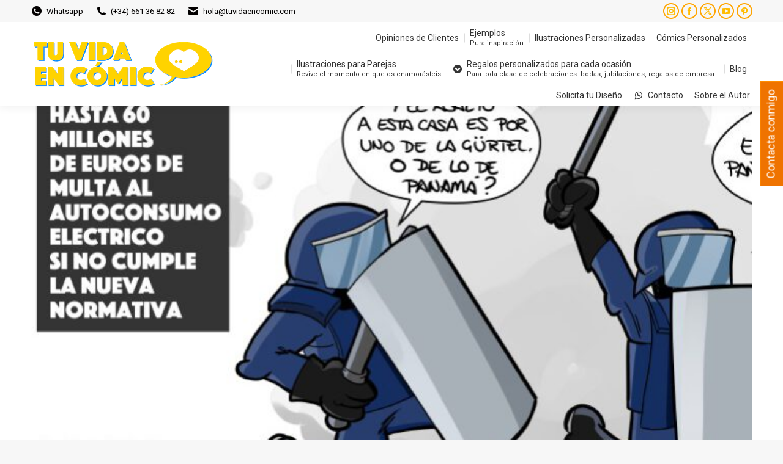

--- FILE ---
content_type: text/html; charset=UTF-8
request_url: https://tuvidaencomic.com/60-millones-multa-oiga/
body_size: 29563
content:
<!DOCTYPE html>
<!--[if !(IE 6) | !(IE 7) | !(IE 8)  ]><!-->
<html lang="es" class="no-js">
<!--<![endif]-->
<head>
	<meta charset="UTF-8" />
				<meta name="viewport" content="width=device-width, initial-scale=1, maximum-scale=1, user-scalable=0"/>
				<link rel="profile" href="https://gmpg.org/xfn/11" />
	<meta name='robots' content='index, follow, max-image-preview:large, max-snippet:-1, max-video-preview:-1' />
<script id="cookieyes" type="text/javascript" src="https://cdn-cookieyes.com/client_data/43b25aaefef83a6fa4fd885e/script.js"></script>
	<!-- This site is optimized with the Yoast SEO plugin v26.8 - https://yoast.com/product/yoast-seo-wordpress/ -->
	<title>Multa de 60 Millones de euros, oiga... - TU VIDA EN CÓMIC: Ilustraciones Personalizadas, Cómics y Caricaturas Únicas</title>
	<meta name="description" content="Como hayas montado paneles solares para autoconsumo eléctrico y no estén cumpliendo la nueva normativa, te pueden multar con hasta 60 millones de euros." />
	<link rel="canonical" href="https://tuvidaencomic.com/60-millones-multa-oiga/" />
	<meta property="og:locale" content="es_ES" />
	<meta property="og:type" content="article" />
	<meta property="og:title" content="Multa de 60 Millones de euros, oiga... - TU VIDA EN CÓMIC: Ilustraciones Personalizadas, Cómics y Caricaturas Únicas" />
	<meta property="og:description" content="Como hayas montado paneles solares para autoconsumo eléctrico y no estén cumpliendo la nueva normativa, te pueden multar con hasta 60 millones de euros." />
	<meta property="og:url" content="https://tuvidaencomic.com/60-millones-multa-oiga/" />
	<meta property="og:site_name" content="TU VIDA EN CÓMIC: Ilustraciones Personalizadas, Cómics y Caricaturas Únicas" />
	<meta property="article:publisher" content="https://www.facebook.com/TuVidaEnComic/" />
	<meta property="article:author" content="https://facebook.com/tuvidaencomic" />
	<meta property="article:published_time" content="2016-04-12T09:37:44+00:00" />
	<meta property="article:modified_time" content="2023-08-05T07:22:18+00:00" />
	<meta property="og:image" content="https://tuvidaencomic.com/wp-content/uploads/2016/04/BrutalPlanet-0031-MultadeHasta60MMEurosOiga-1-e1460453429516.jpg" />
	<meta property="og:image:width" content="707" />
	<meta property="og:image:height" content="397" />
	<meta property="og:image:type" content="image/jpeg" />
	<meta name="author" content="Ben" />
	<meta name="twitter:card" content="summary_large_image" />
	<meta name="twitter:creator" content="@Borja_Ben_ART" />
	<meta name="twitter:site" content="@Borja_Ben_ART" />
	<meta name="twitter:label1" content="Escrito por" />
	<meta name="twitter:data1" content="Ben" />
	<!-- / Yoast SEO plugin. -->


<link rel='dns-prefetch' href='//www.googletagmanager.com' />
<link rel='dns-prefetch' href='//fonts.googleapis.com' />
<link rel="alternate" type="application/rss+xml" title="TU VIDA EN CÓMIC: Ilustraciones Personalizadas, Cómics y Caricaturas Únicas &raquo; Feed" href="https://tuvidaencomic.com/feed/" />
<link rel="alternate" type="application/rss+xml" title="TU VIDA EN CÓMIC: Ilustraciones Personalizadas, Cómics y Caricaturas Únicas &raquo; Feed de los comentarios" href="https://tuvidaencomic.com/comments/feed/" />
<link rel="alternate" type="application/rss+xml" title="TU VIDA EN CÓMIC: Ilustraciones Personalizadas, Cómics y Caricaturas Únicas &raquo; Comentario Multa de 60 Millones de euros, oiga&#8230; del feed" href="https://tuvidaencomic.com/60-millones-multa-oiga/feed/" />
<link rel="alternate" title="oEmbed (JSON)" type="application/json+oembed" href="https://tuvidaencomic.com/wp-json/oembed/1.0/embed?url=https%3A%2F%2Ftuvidaencomic.com%2F60-millones-multa-oiga%2F" />
<link rel="alternate" title="oEmbed (XML)" type="text/xml+oembed" href="https://tuvidaencomic.com/wp-json/oembed/1.0/embed?url=https%3A%2F%2Ftuvidaencomic.com%2F60-millones-multa-oiga%2F&#038;format=xml" />
<style id='wp-img-auto-sizes-contain-inline-css'>
img:is([sizes=auto i],[sizes^="auto," i]){contain-intrinsic-size:3000px 1500px}
/*# sourceURL=wp-img-auto-sizes-contain-inline-css */
</style>
<style id='wp-emoji-styles-inline-css'>

	img.wp-smiley, img.emoji {
		display: inline !important;
		border: none !important;
		box-shadow: none !important;
		height: 1em !important;
		width: 1em !important;
		margin: 0 0.07em !important;
		vertical-align: -0.1em !important;
		background: none !important;
		padding: 0 !important;
	}
/*# sourceURL=wp-emoji-styles-inline-css */
</style>
<link rel='stylesheet' id='wp-block-library-css' href='https://tuvidaencomic.com/wp-includes/css/dist/block-library/style.min.css?ver=635d0811044790f065e16da9cb0f9cef' media='all' />
<style id='wp-block-library-theme-inline-css'>
.wp-block-audio :where(figcaption){color:#555;font-size:13px;text-align:center}.is-dark-theme .wp-block-audio :where(figcaption){color:#ffffffa6}.wp-block-audio{margin:0 0 1em}.wp-block-code{border:1px solid #ccc;border-radius:4px;font-family:Menlo,Consolas,monaco,monospace;padding:.8em 1em}.wp-block-embed :where(figcaption){color:#555;font-size:13px;text-align:center}.is-dark-theme .wp-block-embed :where(figcaption){color:#ffffffa6}.wp-block-embed{margin:0 0 1em}.blocks-gallery-caption{color:#555;font-size:13px;text-align:center}.is-dark-theme .blocks-gallery-caption{color:#ffffffa6}:root :where(.wp-block-image figcaption){color:#555;font-size:13px;text-align:center}.is-dark-theme :root :where(.wp-block-image figcaption){color:#ffffffa6}.wp-block-image{margin:0 0 1em}.wp-block-pullquote{border-bottom:4px solid;border-top:4px solid;color:currentColor;margin-bottom:1.75em}.wp-block-pullquote :where(cite),.wp-block-pullquote :where(footer),.wp-block-pullquote__citation{color:currentColor;font-size:.8125em;font-style:normal;text-transform:uppercase}.wp-block-quote{border-left:.25em solid;margin:0 0 1.75em;padding-left:1em}.wp-block-quote cite,.wp-block-quote footer{color:currentColor;font-size:.8125em;font-style:normal;position:relative}.wp-block-quote:where(.has-text-align-right){border-left:none;border-right:.25em solid;padding-left:0;padding-right:1em}.wp-block-quote:where(.has-text-align-center){border:none;padding-left:0}.wp-block-quote.is-large,.wp-block-quote.is-style-large,.wp-block-quote:where(.is-style-plain){border:none}.wp-block-search .wp-block-search__label{font-weight:700}.wp-block-search__button{border:1px solid #ccc;padding:.375em .625em}:where(.wp-block-group.has-background){padding:1.25em 2.375em}.wp-block-separator.has-css-opacity{opacity:.4}.wp-block-separator{border:none;border-bottom:2px solid;margin-left:auto;margin-right:auto}.wp-block-separator.has-alpha-channel-opacity{opacity:1}.wp-block-separator:not(.is-style-wide):not(.is-style-dots){width:100px}.wp-block-separator.has-background:not(.is-style-dots){border-bottom:none;height:1px}.wp-block-separator.has-background:not(.is-style-wide):not(.is-style-dots){height:2px}.wp-block-table{margin:0 0 1em}.wp-block-table td,.wp-block-table th{word-break:normal}.wp-block-table :where(figcaption){color:#555;font-size:13px;text-align:center}.is-dark-theme .wp-block-table :where(figcaption){color:#ffffffa6}.wp-block-video :where(figcaption){color:#555;font-size:13px;text-align:center}.is-dark-theme .wp-block-video :where(figcaption){color:#ffffffa6}.wp-block-video{margin:0 0 1em}:root :where(.wp-block-template-part.has-background){margin-bottom:0;margin-top:0;padding:1.25em 2.375em}
/*# sourceURL=/wp-includes/css/dist/block-library/theme.min.css */
</style>
<style id='classic-theme-styles-inline-css'>
/*! This file is auto-generated */
.wp-block-button__link{color:#fff;background-color:#32373c;border-radius:9999px;box-shadow:none;text-decoration:none;padding:calc(.667em + 2px) calc(1.333em + 2px);font-size:1.125em}.wp-block-file__button{background:#32373c;color:#fff;text-decoration:none}
/*# sourceURL=/wp-includes/css/classic-themes.min.css */
</style>
<style id='global-styles-inline-css'>
:root{--wp--preset--aspect-ratio--square: 1;--wp--preset--aspect-ratio--4-3: 4/3;--wp--preset--aspect-ratio--3-4: 3/4;--wp--preset--aspect-ratio--3-2: 3/2;--wp--preset--aspect-ratio--2-3: 2/3;--wp--preset--aspect-ratio--16-9: 16/9;--wp--preset--aspect-ratio--9-16: 9/16;--wp--preset--color--black: #000000;--wp--preset--color--cyan-bluish-gray: #abb8c3;--wp--preset--color--white: #FFF;--wp--preset--color--pale-pink: #f78da7;--wp--preset--color--vivid-red: #cf2e2e;--wp--preset--color--luminous-vivid-orange: #ff6900;--wp--preset--color--luminous-vivid-amber: #fcb900;--wp--preset--color--light-green-cyan: #7bdcb5;--wp--preset--color--vivid-green-cyan: #00d084;--wp--preset--color--pale-cyan-blue: #8ed1fc;--wp--preset--color--vivid-cyan-blue: #0693e3;--wp--preset--color--vivid-purple: #9b51e0;--wp--preset--color--accent: #ffa500;--wp--preset--color--dark-gray: #111;--wp--preset--color--light-gray: #767676;--wp--preset--gradient--vivid-cyan-blue-to-vivid-purple: linear-gradient(135deg,rgb(6,147,227) 0%,rgb(155,81,224) 100%);--wp--preset--gradient--light-green-cyan-to-vivid-green-cyan: linear-gradient(135deg,rgb(122,220,180) 0%,rgb(0,208,130) 100%);--wp--preset--gradient--luminous-vivid-amber-to-luminous-vivid-orange: linear-gradient(135deg,rgb(252,185,0) 0%,rgb(255,105,0) 100%);--wp--preset--gradient--luminous-vivid-orange-to-vivid-red: linear-gradient(135deg,rgb(255,105,0) 0%,rgb(207,46,46) 100%);--wp--preset--gradient--very-light-gray-to-cyan-bluish-gray: linear-gradient(135deg,rgb(238,238,238) 0%,rgb(169,184,195) 100%);--wp--preset--gradient--cool-to-warm-spectrum: linear-gradient(135deg,rgb(74,234,220) 0%,rgb(151,120,209) 20%,rgb(207,42,186) 40%,rgb(238,44,130) 60%,rgb(251,105,98) 80%,rgb(254,248,76) 100%);--wp--preset--gradient--blush-light-purple: linear-gradient(135deg,rgb(255,206,236) 0%,rgb(152,150,240) 100%);--wp--preset--gradient--blush-bordeaux: linear-gradient(135deg,rgb(254,205,165) 0%,rgb(254,45,45) 50%,rgb(107,0,62) 100%);--wp--preset--gradient--luminous-dusk: linear-gradient(135deg,rgb(255,203,112) 0%,rgb(199,81,192) 50%,rgb(65,88,208) 100%);--wp--preset--gradient--pale-ocean: linear-gradient(135deg,rgb(255,245,203) 0%,rgb(182,227,212) 50%,rgb(51,167,181) 100%);--wp--preset--gradient--electric-grass: linear-gradient(135deg,rgb(202,248,128) 0%,rgb(113,206,126) 100%);--wp--preset--gradient--midnight: linear-gradient(135deg,rgb(2,3,129) 0%,rgb(40,116,252) 100%);--wp--preset--font-size--small: 13px;--wp--preset--font-size--medium: 20px;--wp--preset--font-size--large: 36px;--wp--preset--font-size--x-large: 42px;--wp--preset--spacing--20: 0.44rem;--wp--preset--spacing--30: 0.67rem;--wp--preset--spacing--40: 1rem;--wp--preset--spacing--50: 1.5rem;--wp--preset--spacing--60: 2.25rem;--wp--preset--spacing--70: 3.38rem;--wp--preset--spacing--80: 5.06rem;--wp--preset--shadow--natural: 6px 6px 9px rgba(0, 0, 0, 0.2);--wp--preset--shadow--deep: 12px 12px 50px rgba(0, 0, 0, 0.4);--wp--preset--shadow--sharp: 6px 6px 0px rgba(0, 0, 0, 0.2);--wp--preset--shadow--outlined: 6px 6px 0px -3px rgb(255, 255, 255), 6px 6px rgb(0, 0, 0);--wp--preset--shadow--crisp: 6px 6px 0px rgb(0, 0, 0);}:where(.is-layout-flex){gap: 0.5em;}:where(.is-layout-grid){gap: 0.5em;}body .is-layout-flex{display: flex;}.is-layout-flex{flex-wrap: wrap;align-items: center;}.is-layout-flex > :is(*, div){margin: 0;}body .is-layout-grid{display: grid;}.is-layout-grid > :is(*, div){margin: 0;}:where(.wp-block-columns.is-layout-flex){gap: 2em;}:where(.wp-block-columns.is-layout-grid){gap: 2em;}:where(.wp-block-post-template.is-layout-flex){gap: 1.25em;}:where(.wp-block-post-template.is-layout-grid){gap: 1.25em;}.has-black-color{color: var(--wp--preset--color--black) !important;}.has-cyan-bluish-gray-color{color: var(--wp--preset--color--cyan-bluish-gray) !important;}.has-white-color{color: var(--wp--preset--color--white) !important;}.has-pale-pink-color{color: var(--wp--preset--color--pale-pink) !important;}.has-vivid-red-color{color: var(--wp--preset--color--vivid-red) !important;}.has-luminous-vivid-orange-color{color: var(--wp--preset--color--luminous-vivid-orange) !important;}.has-luminous-vivid-amber-color{color: var(--wp--preset--color--luminous-vivid-amber) !important;}.has-light-green-cyan-color{color: var(--wp--preset--color--light-green-cyan) !important;}.has-vivid-green-cyan-color{color: var(--wp--preset--color--vivid-green-cyan) !important;}.has-pale-cyan-blue-color{color: var(--wp--preset--color--pale-cyan-blue) !important;}.has-vivid-cyan-blue-color{color: var(--wp--preset--color--vivid-cyan-blue) !important;}.has-vivid-purple-color{color: var(--wp--preset--color--vivid-purple) !important;}.has-black-background-color{background-color: var(--wp--preset--color--black) !important;}.has-cyan-bluish-gray-background-color{background-color: var(--wp--preset--color--cyan-bluish-gray) !important;}.has-white-background-color{background-color: var(--wp--preset--color--white) !important;}.has-pale-pink-background-color{background-color: var(--wp--preset--color--pale-pink) !important;}.has-vivid-red-background-color{background-color: var(--wp--preset--color--vivid-red) !important;}.has-luminous-vivid-orange-background-color{background-color: var(--wp--preset--color--luminous-vivid-orange) !important;}.has-luminous-vivid-amber-background-color{background-color: var(--wp--preset--color--luminous-vivid-amber) !important;}.has-light-green-cyan-background-color{background-color: var(--wp--preset--color--light-green-cyan) !important;}.has-vivid-green-cyan-background-color{background-color: var(--wp--preset--color--vivid-green-cyan) !important;}.has-pale-cyan-blue-background-color{background-color: var(--wp--preset--color--pale-cyan-blue) !important;}.has-vivid-cyan-blue-background-color{background-color: var(--wp--preset--color--vivid-cyan-blue) !important;}.has-vivid-purple-background-color{background-color: var(--wp--preset--color--vivid-purple) !important;}.has-black-border-color{border-color: var(--wp--preset--color--black) !important;}.has-cyan-bluish-gray-border-color{border-color: var(--wp--preset--color--cyan-bluish-gray) !important;}.has-white-border-color{border-color: var(--wp--preset--color--white) !important;}.has-pale-pink-border-color{border-color: var(--wp--preset--color--pale-pink) !important;}.has-vivid-red-border-color{border-color: var(--wp--preset--color--vivid-red) !important;}.has-luminous-vivid-orange-border-color{border-color: var(--wp--preset--color--luminous-vivid-orange) !important;}.has-luminous-vivid-amber-border-color{border-color: var(--wp--preset--color--luminous-vivid-amber) !important;}.has-light-green-cyan-border-color{border-color: var(--wp--preset--color--light-green-cyan) !important;}.has-vivid-green-cyan-border-color{border-color: var(--wp--preset--color--vivid-green-cyan) !important;}.has-pale-cyan-blue-border-color{border-color: var(--wp--preset--color--pale-cyan-blue) !important;}.has-vivid-cyan-blue-border-color{border-color: var(--wp--preset--color--vivid-cyan-blue) !important;}.has-vivid-purple-border-color{border-color: var(--wp--preset--color--vivid-purple) !important;}.has-vivid-cyan-blue-to-vivid-purple-gradient-background{background: var(--wp--preset--gradient--vivid-cyan-blue-to-vivid-purple) !important;}.has-light-green-cyan-to-vivid-green-cyan-gradient-background{background: var(--wp--preset--gradient--light-green-cyan-to-vivid-green-cyan) !important;}.has-luminous-vivid-amber-to-luminous-vivid-orange-gradient-background{background: var(--wp--preset--gradient--luminous-vivid-amber-to-luminous-vivid-orange) !important;}.has-luminous-vivid-orange-to-vivid-red-gradient-background{background: var(--wp--preset--gradient--luminous-vivid-orange-to-vivid-red) !important;}.has-very-light-gray-to-cyan-bluish-gray-gradient-background{background: var(--wp--preset--gradient--very-light-gray-to-cyan-bluish-gray) !important;}.has-cool-to-warm-spectrum-gradient-background{background: var(--wp--preset--gradient--cool-to-warm-spectrum) !important;}.has-blush-light-purple-gradient-background{background: var(--wp--preset--gradient--blush-light-purple) !important;}.has-blush-bordeaux-gradient-background{background: var(--wp--preset--gradient--blush-bordeaux) !important;}.has-luminous-dusk-gradient-background{background: var(--wp--preset--gradient--luminous-dusk) !important;}.has-pale-ocean-gradient-background{background: var(--wp--preset--gradient--pale-ocean) !important;}.has-electric-grass-gradient-background{background: var(--wp--preset--gradient--electric-grass) !important;}.has-midnight-gradient-background{background: var(--wp--preset--gradient--midnight) !important;}.has-small-font-size{font-size: var(--wp--preset--font-size--small) !important;}.has-medium-font-size{font-size: var(--wp--preset--font-size--medium) !important;}.has-large-font-size{font-size: var(--wp--preset--font-size--large) !important;}.has-x-large-font-size{font-size: var(--wp--preset--font-size--x-large) !important;}
:where(.wp-block-post-template.is-layout-flex){gap: 1.25em;}:where(.wp-block-post-template.is-layout-grid){gap: 1.25em;}
:where(.wp-block-term-template.is-layout-flex){gap: 1.25em;}:where(.wp-block-term-template.is-layout-grid){gap: 1.25em;}
:where(.wp-block-columns.is-layout-flex){gap: 2em;}:where(.wp-block-columns.is-layout-grid){gap: 2em;}
:root :where(.wp-block-pullquote){font-size: 1.5em;line-height: 1.6;}
/*# sourceURL=global-styles-inline-css */
</style>
<link rel='stylesheet' id='saswp-style-css' href='https://tuvidaencomic.com/wp-content/plugins/schema-and-structured-data-for-wp/admin_section/css/saswp-style.min.css?ver=1.54.2' media='all' />
<link rel='stylesheet' id='wpa-style-css' href='https://tuvidaencomic.com/wp-content/plugins/wp-accessibility/css/wpa-style.css?ver=2.3.1' media='all' />
<style id='wpa-style-inline-css'>
:root { --admin-bar-top : 7px; }
/*# sourceURL=wpa-style-inline-css */
</style>
<link rel='stylesheet' id='wp-show-posts-css' href='https://tuvidaencomic.com/wp-content/plugins/wp-show-posts/css/wp-show-posts-min.css?ver=1.1.6' media='all' />
<link rel='stylesheet' id='the7-font-css' href='https://tuvidaencomic.com/wp-content/themes/dt-the7/fonts/icomoon-the7-font/icomoon-the7-font.min.css?ver=14.2.0' media='all' />
<link rel='stylesheet' id='dt-web-fonts-css' href='https://fonts.googleapis.com/css?family=Roboto:400,500,600,700%7CRoboto+Condensed:400,600,700' media='all' />
<link rel='stylesheet' id='dt-main-css' href='https://tuvidaencomic.com/wp-content/themes/dt-the7/css/main.min.css?ver=14.2.0' media='all' />
<style id='dt-main-inline-css'>
body #load {
  display: block;
  height: 100%;
  overflow: hidden;
  position: fixed;
  width: 100%;
  z-index: 9901;
  opacity: 1;
  visibility: visible;
  transition: all .35s ease-out;
}
.load-wrap {
  width: 100%;
  height: 100%;
  background-position: center center;
  background-repeat: no-repeat;
  text-align: center;
  display: -ms-flexbox;
  display: -ms-flex;
  display: flex;
  -ms-align-items: center;
  -ms-flex-align: center;
  align-items: center;
  -ms-flex-flow: column wrap;
  flex-flow: column wrap;
  -ms-flex-pack: center;
  -ms-justify-content: center;
  justify-content: center;
}
.load-wrap > svg {
  position: absolute;
  top: 50%;
  left: 50%;
  transform: translate(-50%,-50%);
}
#load {
  background: var(--the7-elementor-beautiful-loading-bg,#ffffff);
  --the7-beautiful-spinner-color2: var(--the7-beautiful-spinner-color,#f2cf21);
}

/*# sourceURL=dt-main-inline-css */
</style>
<link rel='stylesheet' id='the7-custom-scrollbar-css' href='https://tuvidaencomic.com/wp-content/themes/dt-the7/lib/custom-scrollbar/custom-scrollbar.min.css?ver=14.2.0' media='all' />
<link rel='stylesheet' id='the7-css-vars-css' href='https://tuvidaencomic.com/wp-content/uploads/the7-css/css-vars.css?ver=97d64d7405d9' media='all' />
<link rel='stylesheet' id='dt-custom-css' href='https://tuvidaencomic.com/wp-content/uploads/the7-css/custom.css?ver=97d64d7405d9' media='all' />
<link rel='stylesheet' id='dt-media-css' href='https://tuvidaencomic.com/wp-content/uploads/the7-css/media.css?ver=97d64d7405d9' media='all' />
<link rel='stylesheet' id='the7-mega-menu-css' href='https://tuvidaencomic.com/wp-content/uploads/the7-css/mega-menu.css?ver=97d64d7405d9' media='all' />
<link rel='stylesheet' id='the7-elements-css' href='https://tuvidaencomic.com/wp-content/uploads/the7-css/post-type-dynamic.css?ver=97d64d7405d9' media='all' />
<link rel='stylesheet' id='style-css' href='https://tuvidaencomic.com/wp-content/themes/dt-the7/style.css?ver=14.2.0' media='all' />
<link rel='stylesheet' id='the7-elementor-global-css' href='https://tuvidaencomic.com/wp-content/themes/dt-the7/css/compatibility/elementor/elementor-global.min.css?ver=14.2.0' media='all' />
<!--n2css--><!--n2js--><script src="https://tuvidaencomic.com/wp-includes/js/jquery/jquery.min.js?ver=3.7.1" id="jquery-core-js"></script>
<script src="https://tuvidaencomic.com/wp-includes/js/jquery/jquery-migrate.min.js?ver=3.4.1" id="jquery-migrate-js"></script>
<script src="https://tuvidaencomic.com/wp-content/plugins/pro-elements/assets/js/page-transitions.min.js?ver=3.33.1" id="page-transitions-js"></script>
<script id="dt-above-fold-js-extra">
var dtLocal = {"themeUrl":"https://tuvidaencomic.com/wp-content/themes/dt-the7","passText":"Para ver esta publicaci\u00f3n protegida, introduce la contrase\u00f1a debajo:","moreButtonText":{"loading":"Cargando...","loadMore":"Cargar m\u00e1s"},"postID":"373","ajaxurl":"https://tuvidaencomic.com/wp-admin/admin-ajax.php","REST":{"baseUrl":"https://tuvidaencomic.com/wp-json/the7/v1","endpoints":{"sendMail":"/send-mail"}},"contactMessages":{"required":"One or more fields have an error. Please check and try again.","terms":"Please accept the privacy policy.","fillTheCaptchaError":"Please, fill the captcha."},"captchaSiteKey":"","ajaxNonce":"c3ba305ef4","pageData":"","themeSettings":{"smoothScroll":"on","lazyLoading":false,"desktopHeader":{"height":100},"ToggleCaptionEnabled":"disabled","ToggleCaption":"Navigation","floatingHeader":{"showAfter":150,"showMenu":true,"height":60,"logo":{"showLogo":true,"html":"\u003Cimg class=\" preload-me\" src=\"https://tuvidaencomic.com/wp-content/uploads/2021/02/Logotipo-cabecera-tuvidaencomic.com-lite.png\" srcset=\"https://tuvidaencomic.com/wp-content/uploads/2021/02/Logotipo-cabecera-tuvidaencomic.com-lite.png 300w, https://tuvidaencomic.com/wp-content/uploads/2021/02/Logotipo-cabecera-tuvidaencomic.com-lite.png 300w\" width=\"300\" height=\"86\"   sizes=\"300px\" alt=\"TU VIDA EN C\u00d3MIC: Ilustraciones Personalizadas, C\u00f3mics y Caricaturas \u00danicas\" /\u003E","url":"https://tuvidaencomic.com/"}},"topLine":{"floatingTopLine":{"logo":{"showLogo":false,"html":""}}},"mobileHeader":{"firstSwitchPoint":1070,"secondSwitchPoint":778,"firstSwitchPointHeight":60,"secondSwitchPointHeight":60,"mobileToggleCaptionEnabled":"disabled","mobileToggleCaption":"Men\u00fa"},"stickyMobileHeaderFirstSwitch":{"logo":{"html":"\u003Cimg class=\" preload-me\" src=\"https://tuvidaencomic.com/wp-content/uploads/2021/02/Logotipo-cabecera-tuvidaencomic.com-lite.png\" srcset=\"https://tuvidaencomic.com/wp-content/uploads/2021/02/Logotipo-cabecera-tuvidaencomic.com-lite.png 300w, https://tuvidaencomic.com/wp-content/uploads/2021/02/Logotipo-cabecera-tuvidaencomic.com_-1.png 600w\" width=\"300\" height=\"86\"   sizes=\"300px\" alt=\"TU VIDA EN C\u00d3MIC: Ilustraciones Personalizadas, C\u00f3mics y Caricaturas \u00danicas\" /\u003E"}},"stickyMobileHeaderSecondSwitch":{"logo":{"html":"\u003Cimg class=\" preload-me\" src=\"https://tuvidaencomic.com/wp-content/uploads/2021/02/Logotipo-cabecera-tuvidaencomic.com-lite.png\" srcset=\"https://tuvidaencomic.com/wp-content/uploads/2021/02/Logotipo-cabecera-tuvidaencomic.com-lite.png 300w, https://tuvidaencomic.com/wp-content/uploads/2021/02/Logotipo-cabecera-tuvidaencomic.com_-1.png 600w\" width=\"300\" height=\"86\"   sizes=\"300px\" alt=\"TU VIDA EN C\u00d3MIC: Ilustraciones Personalizadas, C\u00f3mics y Caricaturas \u00danicas\" /\u003E"}},"sidebar":{"switchPoint":992},"boxedWidth":"1400px"},"elementor":{"settings":{"container_width":1140}}};
var dtShare = {"shareButtonText":{"facebook":"Compartir en Facebook","twitter":"Share on X","pinterest":"Tweet","linkedin":"Compartir en Linkedin","whatsapp":"Compartir en Whatsapp"},"overlayOpacity":"85"};
//# sourceURL=dt-above-fold-js-extra
</script>
<script src="https://tuvidaencomic.com/wp-content/themes/dt-the7/js/above-the-fold.min.js?ver=14.2.0" id="dt-above-fold-js"></script>

<!-- Fragmento de código de la etiqueta de Google (gtag.js) añadida por Site Kit -->
<!-- Fragmento de código de Google Analytics añadido por Site Kit -->
<script src="https://www.googletagmanager.com/gtag/js?id=GT-M3SMDQ9" id="google_gtagjs-js" async></script>
<script id="google_gtagjs-js-after">
window.dataLayer = window.dataLayer || [];function gtag(){dataLayer.push(arguments);}
gtag("set","linker",{"domains":["tuvidaencomic.com"]});
gtag("js", new Date());
gtag("set", "developer_id.dZTNiMT", true);
gtag("config", "GT-M3SMDQ9");
 window._googlesitekit = window._googlesitekit || {}; window._googlesitekit.throttledEvents = []; window._googlesitekit.gtagEvent = (name, data) => { var key = JSON.stringify( { name, data } ); if ( !! window._googlesitekit.throttledEvents[ key ] ) { return; } window._googlesitekit.throttledEvents[ key ] = true; setTimeout( () => { delete window._googlesitekit.throttledEvents[ key ]; }, 5 ); gtag( "event", name, { ...data, event_source: "site-kit" } ); }; 
//# sourceURL=google_gtagjs-js-after
</script>
<link rel="https://api.w.org/" href="https://tuvidaencomic.com/wp-json/" /><link rel="alternate" title="JSON" type="application/json" href="https://tuvidaencomic.com/wp-json/wp/v2/posts/373" /><link rel="EditURI" type="application/rsd+xml" title="RSD" href="https://tuvidaencomic.com/xmlrpc.php?rsd" />
<link rel='shortlink' href='https://tuvidaencomic.com/?p=373' />
<meta name="generator" content="Site Kit by Google 1.170.0" /><meta name="generator" content="performance-lab 4.0.1; plugins: ">
<link rel="pingback" href="https://tuvidaencomic.com/xmlrpc.php">


<script type="application/ld+json" class="saswp-schema-markup-output">
[{
    "@context": "https://schema.org/",
    "@graph": [
        {
            "@context": "https://schema.org/",
            "@type": "SiteNavigationElement",
            "@id": "https://tuvidaencomic.com/#testimonios",
            "name": "¡Testimonios!",
            "url": "https://tuvidaencomic.com/testimonios-clientes-satisfechos/"
        },
        {
            "@context": "https://schema.org/",
            "@type": "SiteNavigationElement",
            "@id": "https://tuvidaencomic.com/#ejemplos",
            "name": "Ejemplos",
            "url": "https://tuvidaencomic.com/ejemplos-de-trabajos-realizados/"
        },
        {
            "@context": "https://schema.org/",
            "@type": "SiteNavigationElement",
            "@id": "https://tuvidaencomic.com/#ilustraciones-personalizadas",
            "name": "Ilustraciones Personalizadas",
            "url": "https://tuvidaencomic.com/ilustraciones-personalizadas-caricaturas/"
        },
        {
            "@context": "https://schema.org/",
            "@type": "SiteNavigationElement",
            "@id": "https://tuvidaencomic.com/#comics-personalizados",
            "name": "Cómics Personalizados",
            "url": "https://tuvidaencomic.com/comics-personalizados/"
        },
        {
            "@context": "https://schema.org/",
            "@type": "SiteNavigationElement",
            "@id": "https://tuvidaencomic.com/#tu-boda-en-comic",
            "name": "Tu Boda en Cómic",
            "url": "https://tuvidaencomic.com/tu-boda-en-comic/"
        },
        {
            "@context": "https://schema.org/",
            "@type": "SiteNavigationElement",
            "@id": "https://tuvidaencomic.com/#regalos-de-empresa",
            "name": "Regalos de Empresa",
            "url": "https://tuvidaencomic.com/regalos-de-empresa-personalizados-regalos-corportativos/"
        },
        {
            "@context": "https://schema.org/",
            "@type": "SiteNavigationElement",
            "@id": "https://tuvidaencomic.com/#regalos-de-jubilacion-y-despedida",
            "name": "Regalos de jubilación y despedida",
            "url": "https://tuvidaencomic.com/regalos-jubilacion-despedida-personalizados/"
        },
        {
            "@context": "https://schema.org/",
            "@type": "SiteNavigationElement",
            "@id": "https://tuvidaencomic.com/#regalos-del-dia-de-la-madre-y-dia-del-padre",
            "name": "Regalos del Día de la Madre y Día del Padre",
            "url": "https://tuvidaencomic.com/regalos-personalizados-dia-de-la-madre-y-dia-del-padre/"
        },
        {
            "@context": "https://schema.org/",
            "@type": "SiteNavigationElement",
            "@id": "https://tuvidaencomic.com/#tu-amor-en-comic",
            "name": "Tu Amor en Cómic",
            "url": "https://tuamorencomic.com"
        },
        {
            "@context": "https://schema.org/",
            "@type": "SiteNavigationElement",
            "@id": "https://tuvidaencomic.com/#blog",
            "name": "Blog",
            "url": "https://tuvidaencomic.com/blog/"
        },
        {
            "@context": "https://schema.org/",
            "@type": "SiteNavigationElement",
            "@id": "https://tuvidaencomic.com/#sobre-el-autor",
            "name": "Sobre el Autor",
            "url": "https://tuvidaencomic.com/sobre-el-autor/"
        },
        {
            "@context": "https://schema.org/",
            "@type": "SiteNavigationElement",
            "@id": "https://tuvidaencomic.com/#contacto",
            "name": "Contacto",
            "url": "https://tuvidaencomic.com/contacto/"
        }
    ]
},

{
    "@context": "https://schema.org/",
    "@type": "WebSite",
    "@id": "https://tuvidaencomic.com#website",
    "headline": "TU VIDA EN CÓMIC: Ilustraciones Personalizadas, Cómics y Caricaturas Únicas",
    "name": "TU VIDA EN CÓMIC: Ilustraciones Personalizadas, Cómics y Caricaturas Únicas",
    "description": "Sorprende con Cómics Personalizados, Ilustraciones y Caricaturas que cuentan tu historia. Regalos únicos y originales con arte personalizado para cada ocasión especial.",
    "url": "https://tuvidaencomic.com"
},

{
    "@context": "https://schema.org/",
    "@type": "BreadcrumbList",
    "@id": "https://tuvidaencomic.com/60-millones-multa-oiga/#breadcrumb",
    "itemListElement": [
        {
            "@type": "ListItem",
            "position": 1,
            "item": {
                "@id": "https://tuvidaencomic.com",
                "name": "TU VIDA EN CÓMIC: Ilustraciones, Cómics personalizados, Caricaturas. Regalos Originales"
            }
        },
        {
            "@type": "ListItem",
            "position": 2,
            "item": {
                "@id": "https://tuvidaencomic.com/60-millones-multa-oiga/",
                "name": "Multa de 60 Millones de euros, oiga&#8230;"
            }
        }
    ]
},

{
    "@context": "https://schema.org/",
    "@type": "Organization",
    "@id": "https://tuvidaencomic.com#Organization",
    "name": "TU VIDA EN CÓMIC: Ilustraciones, Cómics personalizados, Caricaturas. Regalos Originales",
    "url": "https://tuvidaencomic.com",
    "sameAs": [],
    "logo": {
        "@type": "ImageObject",
        "url": "https://tuvidaencomic.com/wp-content/uploads/2021/02/Logotipo-cabecera-tuvidaencomic.com_-1.png",
        "width": "600",
        "height": "171"
    }
}]
</script>

			<style>
				.e-con.e-parent:nth-of-type(n+4):not(.e-lazyloaded):not(.e-no-lazyload),
				.e-con.e-parent:nth-of-type(n+4):not(.e-lazyloaded):not(.e-no-lazyload) * {
					background-image: none !important;
				}
				@media screen and (max-height: 1024px) {
					.e-con.e-parent:nth-of-type(n+3):not(.e-lazyloaded):not(.e-no-lazyload),
					.e-con.e-parent:nth-of-type(n+3):not(.e-lazyloaded):not(.e-no-lazyload) * {
						background-image: none !important;
					}
				}
				@media screen and (max-height: 640px) {
					.e-con.e-parent:nth-of-type(n+2):not(.e-lazyloaded):not(.e-no-lazyload),
					.e-con.e-parent:nth-of-type(n+2):not(.e-lazyloaded):not(.e-no-lazyload) * {
						background-image: none !important;
					}
				}
			</style>
			<script type="text/javascript" id="the7-loader-script">
document.addEventListener("DOMContentLoaded", function(event) {
	var load = document.getElementById("load");
	if(!load.classList.contains('loader-removed')){
		var removeLoading = setTimeout(function() {
			load.className += " loader-removed";
		}, 300);
	}
});
</script>
		<link rel="icon" href="https://tuvidaencomic.com/wp-content/uploads/2019/09/cropped-favicon.png" type="image/png" sizes="16x16"/><link rel="icon" href="https://tuvidaencomic.com/wp-content/uploads/2019/09/cropped-favicon.png" type="image/png" sizes="32x32"/></head>
<body id="the7-body" class="wp-singular post-template-default single single-post postid-373 single-format-image wp-custom-logo wp-embed-responsive wp-theme-dt-the7 the7-core-ver-2.7.12 dt-responsive-on right-mobile-menu-close-icon ouside-menu-close-icon mobile-hamburger-close-bg-enable mobile-hamburger-close-bg-hover-enable  fade-medium-mobile-menu-close-icon fade-medium-menu-close-icon accent-gradient srcset-enabled btn-flat custom-btn-color custom-btn-hover-color phantom-fade phantom-shadow-decoration phantom-custom-logo-on sticky-mobile-header top-header first-switch-logo-left first-switch-menu-right second-switch-logo-right second-switch-menu-left right-mobile-menu layzr-loading-on popup-message-style the7-ver-14.2.0 elementor-default elementor-kit-55604 modula-best-grid-gallery">
		<e-page-transition preloader-type="icon" preloader-icon="fas fa-spinner fa-solid" class="e-page-transition--entering" exclude="^https\:\/\/tuvidaencomic\.com\/wp\-admin\/">
					</e-page-transition>
		<!-- The7 14.2.0 -->
<div id="load" class="spinner-loader">
	<div class="load-wrap"><style type="text/css">
    [class*="the7-spinner-animate-"]{
        animation: spinner-animation 1s cubic-bezier(1,1,1,1) infinite;
        x:46.5px;
        y:40px;
        width:7px;
        height:20px;
        fill:var(--the7-beautiful-spinner-color2);
        opacity: 0.2;
    }
    .the7-spinner-animate-2{
        animation-delay: 0.083s;
    }
    .the7-spinner-animate-3{
        animation-delay: 0.166s;
    }
    .the7-spinner-animate-4{
         animation-delay: 0.25s;
    }
    .the7-spinner-animate-5{
         animation-delay: 0.33s;
    }
    .the7-spinner-animate-6{
         animation-delay: 0.416s;
    }
    .the7-spinner-animate-7{
         animation-delay: 0.5s;
    }
    .the7-spinner-animate-8{
         animation-delay: 0.58s;
    }
    .the7-spinner-animate-9{
         animation-delay: 0.666s;
    }
    .the7-spinner-animate-10{
         animation-delay: 0.75s;
    }
    .the7-spinner-animate-11{
        animation-delay: 0.83s;
    }
    .the7-spinner-animate-12{
        animation-delay: 0.916s;
    }
    @keyframes spinner-animation{
        from {
            opacity: 1;
        }
        to{
            opacity: 0;
        }
    }
</style>
<svg width="75px" height="75px" xmlns="http://www.w3.org/2000/svg" viewBox="0 0 100 100" preserveAspectRatio="xMidYMid">
	<rect class="the7-spinner-animate-1" rx="5" ry="5" transform="rotate(0 50 50) translate(0 -30)"></rect>
	<rect class="the7-spinner-animate-2" rx="5" ry="5" transform="rotate(30 50 50) translate(0 -30)"></rect>
	<rect class="the7-spinner-animate-3" rx="5" ry="5" transform="rotate(60 50 50) translate(0 -30)"></rect>
	<rect class="the7-spinner-animate-4" rx="5" ry="5" transform="rotate(90 50 50) translate(0 -30)"></rect>
	<rect class="the7-spinner-animate-5" rx="5" ry="5" transform="rotate(120 50 50) translate(0 -30)"></rect>
	<rect class="the7-spinner-animate-6" rx="5" ry="5" transform="rotate(150 50 50) translate(0 -30)"></rect>
	<rect class="the7-spinner-animate-7" rx="5" ry="5" transform="rotate(180 50 50) translate(0 -30)"></rect>
	<rect class="the7-spinner-animate-8" rx="5" ry="5" transform="rotate(210 50 50) translate(0 -30)"></rect>
	<rect class="the7-spinner-animate-9" rx="5" ry="5" transform="rotate(240 50 50) translate(0 -30)"></rect>
	<rect class="the7-spinner-animate-10" rx="5" ry="5" transform="rotate(270 50 50) translate(0 -30)"></rect>
	<rect class="the7-spinner-animate-11" rx="5" ry="5" transform="rotate(300 50 50) translate(0 -30)"></rect>
	<rect class="the7-spinner-animate-12" rx="5" ry="5" transform="rotate(330 50 50) translate(0 -30)"></rect>
</svg></div>
</div>
<div id="page" >
	<a class="skip-link screen-reader-text" href="#content">Saltar al contenido</a>

<div class="masthead inline-header right widgets full-height dividers shadow-decoration shadow-mobile-header-decoration small-mobile-menu-icon show-sub-menu-on-hover show-device-logo show-mobile-logo" >

	<div class="top-bar top-bar-line-hide">
	<div class="top-bar-bg" ></div>
	<div class="left-widgets mini-widgets"><a href="https://wa.me/34661368282" class="mini-contacts address show-on-desktop in-top-bar-left in-menu-second-switch"><i class="fa-fw icomoon-the7-font-the7-phone-04"></i>Whatsapp</a><span class="mini-contacts phone show-on-desktop in-top-bar-left in-menu-second-switch"><i class="fa-fw the7-mw-icon-phone-bold"></i>(+34) 661 36 82 82</span><a href="mailto:hola@tuvidaencomic.com" class="mini-contacts email show-on-desktop in-menu-first-switch in-menu-second-switch"><i class="fa-fw the7-mw-icon-mail-bold"></i>hola@tuvidaencomic.com</a></div><div class="right-widgets mini-widgets"><div class="soc-ico show-on-desktop in-top-bar-right in-menu-second-switch disabled-bg accent-border border-on hover-accent-bg hover-disabled-border  hover-border-off"><a title="Instagram page opens in new window" href="https://instagram.com/Borja_Ben_ART" target="_blank" class="instagram"><span class="soc-font-icon"></span><span class="screen-reader-text">Instagram page opens in new window</span></a><a title="Facebook page opens in new window" href="https://facebook.com/tuvidaencomic" target="_blank" class="facebook"><span class="soc-font-icon"></span><span class="screen-reader-text">Facebook page opens in new window</span></a><a title="X page opens in new window" href="https://twitter.com/Borja_Ben_ART" target="_blank" class="twitter"><span class="soc-font-icon"></span><span class="screen-reader-text">X page opens in new window</span></a><a title="YouTube page opens in new window" href="https://www.youtube.com/channel/UCXki22vmn1mzGqxGSWcmvhQ" target="_blank" class="you-tube"><span class="soc-font-icon"></span><span class="screen-reader-text">YouTube page opens in new window</span></a><a title="Pinterest page opens in new window" href="https://www.pinterest.es/tuvidaencomic/" target="_blank" class="pinterest"><span class="soc-font-icon"></span><span class="screen-reader-text">Pinterest page opens in new window</span></a></div></div></div>

	<header class="header-bar" role="banner">

		<div class="branding">
	<div id="site-title" class="assistive-text">TU VIDA EN CÓMIC: Ilustraciones Personalizadas, Cómics y Caricaturas Únicas</div>
	<div id="site-description" class="assistive-text">Sorprende con Cómics Personalizados, Ilustraciones y Caricaturas que cuentan tu historia. Regalos únicos y originales con arte personalizado para cada ocasión especial.</div>
	<a class="" href="https://tuvidaencomic.com/"><img fetchpriority="high" class=" preload-me" src="https://tuvidaencomic.com/wp-content/uploads/2021/02/Logotipo-cabecera-tuvidaencomic.com_-1.png" srcset="https://tuvidaencomic.com/wp-content/uploads/2021/02/Logotipo-cabecera-tuvidaencomic.com_-1.png 600w, https://tuvidaencomic.com/wp-content/uploads/2021/02/Logotipo-cabecera-tuvidaencomic.com_-1.png 600w" width="600" height="171"   sizes="600px" alt="TU VIDA EN CÓMIC: Ilustraciones Personalizadas, Cómics y Caricaturas Únicas" /><img class="mobile-logo preload-me" src="https://tuvidaencomic.com/wp-content/uploads/2021/02/Logotipo-cabecera-tuvidaencomic.com-lite.png" srcset="https://tuvidaencomic.com/wp-content/uploads/2021/02/Logotipo-cabecera-tuvidaencomic.com-lite.png 300w, https://tuvidaencomic.com/wp-content/uploads/2021/02/Logotipo-cabecera-tuvidaencomic.com_-1.png 600w" width="300" height="86"   sizes="300px" alt="TU VIDA EN CÓMIC: Ilustraciones Personalizadas, Cómics y Caricaturas Únicas" /></a></div>

		<ul id="primary-menu" class="main-nav underline-decoration upwards-line gradient-hover outside-item-remove-margin"><li class="menu-item menu-item-type-post_type menu-item-object-page menu-item-65268 first depth-0"><a href='https://tuvidaencomic.com/testimonios-clientes-satisfechos/' data-level='1'><span class="menu-item-text"><span class="menu-text">Opiniones de Clientes</span></span></a></li> <li class="menu-item menu-item-type-post_type menu-item-object-page menu-item-65269 depth-0"><a href='https://tuvidaencomic.com/ejemplos-de-trabajos-realizados/' data-level='1'><span class="menu-item-text"><span class="menu-text">Ejemplos</span><span class="subtitle-text">Pura inspiración</span></span></a></li> <li class="menu-item menu-item-type-post_type menu-item-object-page menu-item-65278 depth-0"><a href='https://tuvidaencomic.com/ilustraciones-personalizadas-caricaturas/' data-level='1'><span class="menu-item-text"><span class="menu-text">Ilustraciones Personalizadas</span></span></a></li> <li class="menu-item menu-item-type-post_type menu-item-object-page menu-item-65279 depth-0"><a href='https://tuvidaencomic.com/comics-personalizados/' data-level='1'><span class="menu-item-text"><span class="menu-text">Cómics Personalizados</span></span></a></li> <li class="menu-item menu-item-type-post_type menu-item-object-page menu-item-66383 depth-0"><a href='https://tuvidaencomic.com/ilustracion-personalizada-primer-encuentro/' data-level='1'><span class="menu-item-text"><span class="menu-text">Ilustraciones para Parejas</span><span class="subtitle-text">Revive el momento en que os enamorásteis</span></span></a></li> <li class="menu-item menu-item-type-custom menu-item-object-custom menu-item-has-children menu-item-65280 has-children depth-0"><a href='#' class='not-clickable-item mega-menu-img mega-menu-img-left' data-level='1' aria-haspopup='true' aria-expanded='false'><i class="fa-fw dt-icon-the7-arrow-071" style="margin: 0px 6px 0px 0px;" ></i><span class="menu-item-text"><span class="menu-text">Regalos personalizados para cada ocasión</span><span class="subtitle-text">Para toda clase de celebraciones: bodas, jubilaciones, regalos de empresa…</span></span></a><ul class="sub-nav gradient-hover hover-style-bg" role="group"><li class="menu-item menu-item-type-custom menu-item-object-custom menu-item-65286 first depth-1"><a href='https://tuamorencomic.com' data-level='2'><span class="menu-item-text"><span class="menu-text">Tu Amor en Cómic</span><span class="subtitle-text">Regalos románticos y sensuales para sorprender a tu pareja</span></span></a></li> <li class="menu-item menu-item-type-post_type menu-item-object-page menu-item-65277 depth-1"><a href='https://tuvidaencomic.com/tu-boda-en-comic/' data-level='2'><span class="menu-item-text"><span class="menu-text">Tu Boda en Cómic</span><span class="subtitle-text">Regalos de boda, aniversarios, pedidas de mano…</span></span></a></li> <li class="menu-item menu-item-type-post_type menu-item-object-page menu-item-65281 depth-1"><a href='https://tuvidaencomic.com/regalos-jubilacion-despedida-personalizados/' data-level='2'><span class="menu-item-text"><span class="menu-text">Regalos de Jubilación y Despedida de empresa</span></span></a></li> <li class="menu-item menu-item-type-post_type menu-item-object-page menu-item-65275 depth-1"><a href='https://tuvidaencomic.com/regalos-de-empresa-personalizados-regalos-corportativos/' data-level='2'><span class="menu-item-text"><span class="menu-text">Regalos de Empresa</span></span></a></li> <li class="menu-item menu-item-type-post_type menu-item-object-page menu-item-65282 depth-1"><a href='https://tuvidaencomic.com/regalos-personalizados-dia-de-la-madre-y-dia-del-padre/' data-level='2'><span class="menu-item-text"><span class="menu-text">Regalos personalizados por el Día de la Madre</span></span></a></li> <li class="menu-item menu-item-type-post_type menu-item-object-page menu-item-65283 depth-1"><a href='https://tuvidaencomic.com/regalos-personalizados-dia-de-la-madre-y-dia-del-padre/' data-level='2'><span class="menu-item-text"><span class="menu-text">Regalos personalizados por el Día del Padre</span></span></a></li> <li class="menu-item menu-item-type-post_type menu-item-object-page menu-item-65273 depth-1"><a href='https://tuvidaencomic.com/caricaturas-de-grupo-ilustraciones-personalizadas-grupales-regalo-grupal/' data-level='2'><span class="menu-item-text"><span class="menu-text">Caricaturas de grupo</span></span></a></li> </ul></li> <li class="menu-item menu-item-type-post_type menu-item-object-page menu-item-65274 depth-0"><a href='https://tuvidaencomic.com/blog/' data-level='1'><span class="menu-item-text"><span class="menu-text">Blog</span></span></a></li> <li class="menu-item menu-item-type-post_type menu-item-object-page menu-item-65288 depth-0"><a href='https://tuvidaencomic.com/contacto/' data-level='1'><span class="menu-item-text"><span class="menu-text">Solicita tu Diseño</span></span></a></li> <li class="menu-item menu-item-type-post_type menu-item-object-page menu-item-65289 depth-0"><a href='https://tuvidaencomic.com/contacto/' class=' mega-menu-img mega-menu-img-left' data-level='1'><i class="fa-fw icomoon-the7-font-whatsapp" style="margin: 0px 6px 0px 0px;" ></i><span class="menu-item-text"><span class="menu-text">Contacto</span></span></a></li> <li class="menu-item menu-item-type-post_type menu-item-object-page menu-item-65276 last depth-0"><a href='https://tuvidaencomic.com/sobre-el-autor/' data-level='1'><span class="menu-item-text"><span class="menu-text">Sobre el Autor</span></span></a></li> </ul>
		
	</header>

</div>
<div role="navigation" aria-label="Main Menu" class="dt-mobile-header ">
	<div class="dt-close-mobile-menu-icon" aria-label="Close" role="button" tabindex="0"><div class="close-line-wrap"><span class="close-line"></span><span class="close-line"></span><span class="close-line"></span></div></div>	<ul id="mobile-menu" class="mobile-main-nav">
		<li class="menu-item menu-item-type-post_type menu-item-object-page menu-item-65268 first depth-0"><a href='https://tuvidaencomic.com/testimonios-clientes-satisfechos/' data-level='1'><span class="menu-item-text"><span class="menu-text">Opiniones de Clientes</span></span></a></li> <li class="menu-item menu-item-type-post_type menu-item-object-page menu-item-65269 depth-0"><a href='https://tuvidaencomic.com/ejemplos-de-trabajos-realizados/' data-level='1'><span class="menu-item-text"><span class="menu-text">Ejemplos</span><span class="subtitle-text">Pura inspiración</span></span></a></li> <li class="menu-item menu-item-type-post_type menu-item-object-page menu-item-65278 depth-0"><a href='https://tuvidaencomic.com/ilustraciones-personalizadas-caricaturas/' data-level='1'><span class="menu-item-text"><span class="menu-text">Ilustraciones Personalizadas</span></span></a></li> <li class="menu-item menu-item-type-post_type menu-item-object-page menu-item-65279 depth-0"><a href='https://tuvidaencomic.com/comics-personalizados/' data-level='1'><span class="menu-item-text"><span class="menu-text">Cómics Personalizados</span></span></a></li> <li class="menu-item menu-item-type-post_type menu-item-object-page menu-item-66383 depth-0"><a href='https://tuvidaencomic.com/ilustracion-personalizada-primer-encuentro/' data-level='1'><span class="menu-item-text"><span class="menu-text">Ilustraciones para Parejas</span><span class="subtitle-text">Revive el momento en que os enamorásteis</span></span></a></li> <li class="menu-item menu-item-type-custom menu-item-object-custom menu-item-has-children menu-item-65280 has-children depth-0"><a href='#' class='not-clickable-item mega-menu-img mega-menu-img-left' data-level='1' aria-haspopup='true' aria-expanded='false'><i class="fa-fw dt-icon-the7-arrow-071" style="margin: 0px 6px 0px 0px;" ></i><span class="menu-item-text"><span class="menu-text">Regalos personalizados para cada ocasión</span><span class="subtitle-text">Para toda clase de celebraciones: bodas, jubilaciones, regalos de empresa…</span></span></a><ul class="sub-nav gradient-hover hover-style-bg" role="group"><li class="menu-item menu-item-type-custom menu-item-object-custom menu-item-65286 first depth-1"><a href='https://tuamorencomic.com' data-level='2'><span class="menu-item-text"><span class="menu-text">Tu Amor en Cómic</span><span class="subtitle-text">Regalos románticos y sensuales para sorprender a tu pareja</span></span></a></li> <li class="menu-item menu-item-type-post_type menu-item-object-page menu-item-65277 depth-1"><a href='https://tuvidaencomic.com/tu-boda-en-comic/' data-level='2'><span class="menu-item-text"><span class="menu-text">Tu Boda en Cómic</span><span class="subtitle-text">Regalos de boda, aniversarios, pedidas de mano…</span></span></a></li> <li class="menu-item menu-item-type-post_type menu-item-object-page menu-item-65281 depth-1"><a href='https://tuvidaencomic.com/regalos-jubilacion-despedida-personalizados/' data-level='2'><span class="menu-item-text"><span class="menu-text">Regalos de Jubilación y Despedida de empresa</span></span></a></li> <li class="menu-item menu-item-type-post_type menu-item-object-page menu-item-65275 depth-1"><a href='https://tuvidaencomic.com/regalos-de-empresa-personalizados-regalos-corportativos/' data-level='2'><span class="menu-item-text"><span class="menu-text">Regalos de Empresa</span></span></a></li> <li class="menu-item menu-item-type-post_type menu-item-object-page menu-item-65282 depth-1"><a href='https://tuvidaencomic.com/regalos-personalizados-dia-de-la-madre-y-dia-del-padre/' data-level='2'><span class="menu-item-text"><span class="menu-text">Regalos personalizados por el Día de la Madre</span></span></a></li> <li class="menu-item menu-item-type-post_type menu-item-object-page menu-item-65283 depth-1"><a href='https://tuvidaencomic.com/regalos-personalizados-dia-de-la-madre-y-dia-del-padre/' data-level='2'><span class="menu-item-text"><span class="menu-text">Regalos personalizados por el Día del Padre</span></span></a></li> <li class="menu-item menu-item-type-post_type menu-item-object-page menu-item-65273 depth-1"><a href='https://tuvidaencomic.com/caricaturas-de-grupo-ilustraciones-personalizadas-grupales-regalo-grupal/' data-level='2'><span class="menu-item-text"><span class="menu-text">Caricaturas de grupo</span></span></a></li> </ul></li> <li class="menu-item menu-item-type-post_type menu-item-object-page menu-item-65274 depth-0"><a href='https://tuvidaencomic.com/blog/' data-level='1'><span class="menu-item-text"><span class="menu-text">Blog</span></span></a></li> <li class="menu-item menu-item-type-post_type menu-item-object-page menu-item-65288 depth-0"><a href='https://tuvidaencomic.com/contacto/' data-level='1'><span class="menu-item-text"><span class="menu-text">Solicita tu Diseño</span></span></a></li> <li class="menu-item menu-item-type-post_type menu-item-object-page menu-item-65289 depth-0"><a href='https://tuvidaencomic.com/contacto/' class=' mega-menu-img mega-menu-img-left' data-level='1'><i class="fa-fw icomoon-the7-font-whatsapp" style="margin: 0px 6px 0px 0px;" ></i><span class="menu-item-text"><span class="menu-text">Contacto</span></span></a></li> <li class="menu-item menu-item-type-post_type menu-item-object-page menu-item-65276 last depth-0"><a href='https://tuvidaencomic.com/sobre-el-autor/' data-level='1'><span class="menu-item-text"><span class="menu-text">Sobre el Autor</span></span></a></li> 	</ul>
	<div class='mobile-mini-widgets-in-menu'></div>
</div>




<div id="main" class="sidebar-none sidebar-divider-vertical">

	
	<div class="main-gradient"></div>
	<div class="wf-wrap">
	<div class="wf-container-main">

	

			<div id="content" class="content" role="main">

				
<article id="post-373" class="single-postlike post-373 post type-post status-publish format-image has-post-thumbnail category-humor-grafico tag-humor-grafico tag-impuesto-al-sol tag-politica-espanola post_format-post-format-image category-3 description-off">

	<div class="post-thumbnail"><img class="preload-me lazy-load aspect" src="data:image/svg+xml,%3Csvg%20xmlns%3D&#39;http%3A%2F%2Fwww.w3.org%2F2000%2Fsvg&#39;%20viewBox%3D&#39;0%200%20706%20353&#39;%2F%3E" data-src="https://tuvidaencomic.com/wp-content/uploads/2016/04/BrutalPlanet-0031-MultadeHasta60MMEurosOiga-1-e1460453429516-706x353.jpg" data-srcset="https://tuvidaencomic.com/wp-content/uploads/2016/04/BrutalPlanet-0031-MultadeHasta60MMEurosOiga-1-e1460453429516-706x353.jpg 706w, https://tuvidaencomic.com/wp-content/uploads/2016/04/BrutalPlanet-0031-MultadeHasta60MMEurosOiga-1-e1460453429516-707x353.jpg 707w" loading="eager" style="--ratio: 706 / 353" sizes="(max-width: 706px) 100vw, 706px" width="706" height="353"  title="BrutalPlanet &#8211; 0031 &#8211; MultadeHasta60MMEurosOiga" alt="Como se te haya ocurrido montar paneles solares para autoconsumo y no estén cumpliendo la nueva normativa del Gobierno (¿os acordáis del famoso Impuesto al Sol?), te puede caer una curiosa multa de hasta 60 millones de euros" /></div><div class="entry-content"><p><img decoding="async" class="alignnone size-full wp-image-374" src="http://brutalplanet.es/wp-content/uploads/2016/04/BrutalPlanet-0031-MultadeHasta60MMEurosOiga.jpg" alt="Multa de 60 millones de euros, oiga" width="1000" height="524" srcset="https://tuvidaencomic.com/wp-content/uploads/2016/04/BrutalPlanet-0031-MultadeHasta60MMEurosOiga.jpg 1000w, https://tuvidaencomic.com/wp-content/uploads/2016/04/BrutalPlanet-0031-MultadeHasta60MMEurosOiga-600x314.jpg 600w, https://tuvidaencomic.com/wp-content/uploads/2016/04/BrutalPlanet-0031-MultadeHasta60MMEurosOiga-300x157.jpg 300w, https://tuvidaencomic.com/wp-content/uploads/2016/04/BrutalPlanet-0031-MultadeHasta60MMEurosOiga-768x402.jpg 768w, https://tuvidaencomic.com/wp-content/uploads/2016/04/BrutalPlanet-0031-MultadeHasta60MMEurosOiga-390x205.jpg 390w" sizes="(max-width: 1000px) 100vw, 1000px" /></p>
<p>Como se te haya ocurrido montar paneles solares para autoconsumo eléctrico y no estén cumpliendo la nueva normativa del Gobierno (¿os acordáis del famoso <a href="http://www.huffingtonpost.es/2015/10/09/impuesto-al-sol-autoconsumo-energetico_n_8267900.html" target="_blank" rel="noopener noreferrer">Impuesto al Sol</a>?), te puede caer una curiosa multa de hasta 60 millones de euros. Me pregunto si hay muchas más cosas que tengan una multa tan enorme.</p>
<p>Algunas noticias relacionadas <a href="http://www.energias-renovables.com/articulo/autoconsumidores--abocadas-al-limbo-ilegal--20160407" target="_blank" rel="noopener noreferrer"><strong>aquí</strong></a>, <strong><a href="http://www.ecologistasenaccion.es/article20691.html" target="_blank" rel="noopener noreferrer">aquí</a></strong> o el <a href="https://secured.greenpeace.org/espana/es/Que-puedes-hacer-tu/Ser-ciberactivista/sol-ilegal/" target="_blank" rel="noopener noreferrer"><strong>comunicado de Greenpeace</strong></a>.</p>
</div><div class="single-related-posts"><h3>¿Quieres ver otros trabajos realizados? Aquí tienes unos ejemplos</h3><section class="items-grid"><div class=" related-item"><article class="post-format-standard"><div class="mini-post-img"><a class="alignleft post-rollover layzr-bg" href="https://tuvidaencomic.com/caricatura-ilustracion-personalizada-shakira/" aria-label="Post image"><img class="preload-me lazy-load aspect" src="data:image/svg+xml,%3Csvg%20xmlns%3D&#39;http%3A%2F%2Fwww.w3.org%2F2000%2Fsvg&#39;%20viewBox%3D&#39;0%200%20110%2080&#39;%2F%3E" data-src="https://tuvidaencomic.com/wp-content/uploads/2023/01/Tu-Vida-en-Comic-Shakira-Salpique-caricatura-regalos-personalizados-www.tuvidaencomic.com-Borja_Ben_ART-Bizarrap-BZRP-3-110x80.jpg" data-srcset="https://tuvidaencomic.com/wp-content/uploads/2023/01/Tu-Vida-en-Comic-Shakira-Salpique-caricatura-regalos-personalizados-www.tuvidaencomic.com-Borja_Ben_ART-Bizarrap-BZRP-3-110x80.jpg 110w, https://tuvidaencomic.com/wp-content/uploads/2023/01/Tu-Vida-en-Comic-Shakira-Salpique-caricatura-regalos-personalizados-www.tuvidaencomic.com-Borja_Ben_ART-Bizarrap-BZRP-3-220x160.jpg 220w" loading="eager" style="--ratio: 110 / 80" sizes="(max-width: 110px) 100vw, 110px" width="110" height="80"  alt="Tu Vida en Cómic - Shakira - Salpique - caricatura - regalos personalizados - www.tuvidaencomic.com - Borja_Ben_ART - Bizarrap BZRP 3" /></a></div><div class="post-content"><a href="https://tuvidaencomic.com/caricatura-ilustracion-personalizada-shakira/">Caricatura / Ilustración personalizada: Shakira</a><br /><time class="text-secondary" datetime="2023-01-13T01:01:31+02:00">13/01/2023</time></div></article></div><div class=" related-item"><article class="post-format-standard"><div class="mini-post-img"><a class="alignleft post-rollover layzr-bg" href="https://tuvidaencomic.com/benatinas-rodrigo-rato/" aria-label="Post image"><img class="preload-me lazy-load aspect" src="data:image/svg+xml,%3Csvg%20xmlns%3D&#39;http%3A%2F%2Fwww.w3.org%2F2000%2Fsvg&#39;%20viewBox%3D&#39;0%200%20110%2080&#39;%2F%3E" data-src="https://tuvidaencomic.com/wp-content/uploads/2018/10/BENatinas-Rodrigo-Rato-Caricatura-tuvidaencomic.com_-110x80.jpg" data-srcset="https://tuvidaencomic.com/wp-content/uploads/2018/10/BENatinas-Rodrigo-Rato-Caricatura-tuvidaencomic.com_-110x80.jpg 110w, https://tuvidaencomic.com/wp-content/uploads/2018/10/BENatinas-Rodrigo-Rato-Caricatura-tuvidaencomic.com_-220x160.jpg 220w" loading="eager" style="--ratio: 110 / 80" sizes="(max-width: 110px) 100vw, 110px" width="110" height="80"  alt="BENatinas - Rodrigo Rato - Caricatura - tuvidaencomic.com" /></a></div><div class="post-content"><a href="https://tuvidaencomic.com/benatinas-rodrigo-rato/">BENatinas &#8211; Rodrigo Rato</a><br /><time class="text-secondary" datetime="2018-10-03T14:35:15+02:00">03/10/2018</time></div></article></div><div class=" related-item"><article class="post-format-standard"><div class="mini-post-img"><a class="alignleft post-rollover layzr-bg" href="https://tuvidaencomic.com/bienvenido-otono/" aria-label="Post image"><img class="preload-me lazy-load aspect" src="data:image/svg+xml,%3Csvg%20xmlns%3D&#39;http%3A%2F%2Fwww.w3.org%2F2000%2Fsvg&#39;%20viewBox%3D&#39;0%200%20110%2080&#39;%2F%3E" data-src="https://tuvidaencomic.com/wp-content/uploads/2018/09/2019_09_Bienvenido-Otoño-Instagram-110x80.jpg" data-srcset="https://tuvidaencomic.com/wp-content/uploads/2018/09/2019_09_Bienvenido-Otoño-Instagram-110x80.jpg 110w, https://tuvidaencomic.com/wp-content/uploads/2018/09/2019_09_Bienvenido-Otoño-Instagram-220x160.jpg 220w" loading="eager" style="--ratio: 110 / 80" sizes="(max-width: 110px) 100vw, 110px" width="110" height="80"  alt="Bienvenido Otoño" /></a></div><div class="post-content"><a href="https://tuvidaencomic.com/bienvenido-otono/">Otoño&#8230; ¡Bienvenido Otoño! &#8211; #BienvenidoOtoño</a><br /><time class="text-secondary" datetime="2018-09-23T08:11:43+02:00">23/09/2018</time></div></article></div><div class=" related-item"><article class="post-format-standard"><div class="mini-post-img"><a class="alignleft post-rollover layzr-bg" href="https://tuvidaencomic.com/dia-internacional-de-la-paella-worldpaelladay/" aria-label="Post image"><img class="preload-me lazy-load aspect" src="data:image/svg+xml,%3Csvg%20xmlns%3D&#39;http%3A%2F%2Fwww.w3.org%2F2000%2Fsvg&#39;%20viewBox%3D&#39;0%200%20110%2080&#39;%2F%3E" data-src="https://tuvidaencomic.com/wp-content/uploads/2018/09/WorldPaellaDay-tuvidaencomic.com-brutalplanet-BEN-110x80.jpg" data-srcset="https://tuvidaencomic.com/wp-content/uploads/2018/09/WorldPaellaDay-tuvidaencomic.com-brutalplanet-BEN-110x80.jpg 110w, https://tuvidaencomic.com/wp-content/uploads/2018/09/WorldPaellaDay-tuvidaencomic.com-brutalplanet-BEN-220x160.jpg 220w" loading="eager" style="--ratio: 110 / 80" sizes="(max-width: 110px) 100vw, 110px" width="110" height="80"  alt="#WorldPaellaDay - tuvidaencomic.com - brutalplanet - BEN" /></a></div><div class="post-content"><a href="https://tuvidaencomic.com/dia-internacional-de-la-paella-worldpaelladay/">Día internacional de la Paella &#8211; #WorldPaellaDay</a><br /><time class="text-secondary" datetime="2018-09-20T13:18:32+02:00">20/09/2018</time></div></article></div><div class=" related-item"><article class="post-format-standard"><div class="mini-post-img"><a class="alignleft post-rollover layzr-bg" href="https://tuvidaencomic.com/master-casado-monton-politician-finiquitator-benatinas/" aria-label="Post image"><img class="preload-me lazy-load aspect" src="data:image/svg+xml,%3Csvg%20xmlns%3D&#39;http%3A%2F%2Fwww.w3.org%2F2000%2Fsvg&#39;%20viewBox%3D&#39;0%200%20110%2080&#39;%2F%3E" data-src="https://tuvidaencomic.com/wp-content/uploads/2018/09/2018_07_0008_BENatina-Máster-2-tuvidaencomic.com_-110x80.jpg" data-srcset="https://tuvidaencomic.com/wp-content/uploads/2018/09/2018_07_0008_BENatina-Máster-2-tuvidaencomic.com_-110x80.jpg 110w, https://tuvidaencomic.com/wp-content/uploads/2018/09/2018_07_0008_BENatina-Máster-2-tuvidaencomic.com_-220x160.jpg 220w" loading="eager" style="--ratio: 110 / 80" sizes="(max-width: 110px) 100vw, 110px" width="110" height="80"  alt="BENatina - Máster - Casado - Montón - Cifuentes - tuvidaencomic.com" /></a></div><div class="post-content"><a href="https://tuvidaencomic.com/master-casado-monton-politician-finiquitator-benatinas/">BENatinas &#8211; El Máster Politician Finiquitator</a><br /><time class="text-secondary" datetime="2018-09-12T10:12:46+02:00">12/09/2018</time></div></article></div><div class=" related-item"><article class="post-format-standard"><div class="mini-post-img"><a class="alignleft post-rollover layzr-bg" href="https://tuvidaencomic.com/willy-toledo-bienvenidos-a-1939-vineta-humor-grafico/" aria-label="Post image"><img class="preload-me lazy-load aspect" src="data:image/svg+xml,%3Csvg%20xmlns%3D&#39;http%3A%2F%2Fwww.w3.org%2F2000%2Fsvg&#39;%20viewBox%3D&#39;0%200%20110%2080&#39;%2F%3E" data-src="https://tuvidaencomic.com/wp-content/uploads/2018/09/BrutalPlanet-0423-Willy-Toledo-110x80.jpg" data-srcset="https://tuvidaencomic.com/wp-content/uploads/2018/09/BrutalPlanet-0423-Willy-Toledo-110x80.jpg 110w, https://tuvidaencomic.com/wp-content/uploads/2018/09/BrutalPlanet-0423-Willy-Toledo-220x160.jpg 220w" loading="eager" style="--ratio: 110 / 80" sizes="(max-width: 110px) 100vw, 110px" width="110" height="80"  alt="Willy Toledo - Bienvenidos a 1939" /></a></div><div class="post-content"><a href="https://tuvidaencomic.com/willy-toledo-bienvenidos-a-1939-vineta-humor-grafico/">Willy Toledo &#8211; Bienvenidos a 1939 &#8211; Viñeta &#8211; Humor gráfico</a><br /><time class="text-secondary" datetime="2018-09-04T08:00:25+02:00">04/09/2018</time></div></article></div></section></div>
</article>

	<div id="comments" class="comments-area">

	
		
		<div id="respond" class="comment-respond">
		<h3 id="reply-title" class="comment-reply-title">Deja una respuesta <small><a rel="nofollow" id="cancel-comment-reply-link" href="/60-millones-multa-oiga/#respond" style="display:none;">Cancelar la respuesta</a></small></h3><form action="https://tuvidaencomic.com/wp-comments-post.php" method="post" id="commentform" class="comment-form"><p class="comment-notes text-small">Tu dirección de correo electrónico no será publicada. Los campos requeridos están marcados <span class="required">*</span></p><p class="comment-form-comment"><label class="assistive-text" for="comment">Comentario</label><textarea id="comment" placeholder="Comentario" name="comment" cols="45" rows="8" aria-required="true"></textarea></p><div class="form-fields"><span class="comment-form-author"><label class="assistive-text" for="author">Nombre &#42;</label><input id="author" name="author" type="text" placeholder="Nombre&#42;" value="" size="30" aria-required="true" /></span>
<span class="comment-form-email"><label class="assistive-text" for="email">Correo electrónico &#42;</label><input id="email" name="email" type="text" placeholder="Correo electrónico&#42;" value="" size="30" aria-required="true" /></span>
<span class="comment-form-url"><label class="assistive-text" for="url">Sitio web</label><input id="url" name="url" type="text" placeholder="Sitio web" value="" size="30" /></span></div>
<p class="comment-form-cookies-consent"><input id="wp-comment-cookies-consent" name="wp-comment-cookies-consent" type="checkbox" value="yes"  /><label for="wp-comment-cookies-consent">Save my name, email, and website in this browser for the next time I comment.</label></p>
<p class="form-submit"><input name="submit" type="submit" id="submit" class="submit" value="Publicar el comentario" /> <a href="javascript:void(0);" class="dt-btn dt-btn-m"><span>Publicar comentario</span></a><input type='hidden' name='comment_post_ID' value='373' id='comment_post_ID' />
<input type='hidden' name='comment_parent' id='comment_parent' value='0' />
</p><p style="display: none;"><input type="hidden" id="akismet_comment_nonce" name="akismet_comment_nonce" value="db11a913b5" /></p><p style="display: none !important;" class="akismet-fields-container" data-prefix="ak_"><label>&#916;<textarea name="ak_hp_textarea" cols="45" rows="8" maxlength="100"></textarea></label><input type="hidden" id="ak_js_1" name="ak_js" value="229"/><script>document.getElementById( "ak_js_1" ).setAttribute( "value", ( new Date() ).getTime() );</script></p></form>	</div><!-- #respond -->
	
	</div><!-- #comments .comments-area -->

			</div><!-- #content -->

			
			</div><!-- .wf-container -->
		</div><!-- .wf-wrap -->

	
	</div><!-- #main -->

	


	<!-- !Footer -->
	<footer id="footer" class="footer solid-bg footer-outline-decoration full-width"  role="contentinfo">

		
			<div class="wf-wrap">
				<div class="wf-container-footer">
					<div class="wf-container">
						<section id="block-4" class="widget widget_block wf-cell wf-1-4"><div class="wp-widget-group__inner-blocks">
<figure class="wp-block-image size-full is-resized"><img loading="lazy" decoding="async" src="https://tuvidaencomic.com/wp-content/uploads/2021/02/Logotipo-cabecera-tuvidaencomic.com_-1.png" alt="Logotipo cabecera - tuvidaencomic.com" class="wp-image-55146" width="423" height="121" srcset="https://tuvidaencomic.com/wp-content/uploads/2021/02/Logotipo-cabecera-tuvidaencomic.com_-1.png 600w, https://tuvidaencomic.com/wp-content/uploads/2021/02/Logotipo-cabecera-tuvidaencomic.com_-1-300x86.png 300w" sizes="(max-width: 423px) 100vw, 423px" /></figure>

<p>TU VIDA EN CÓMIC te ayuda desde 2018 a encontrar ese Regalo Personalizado perfecto en forma de Cómic Personalizado, Ilustración personalizada, Caricatura... Diseña la Invitación de boda más original o despide a ese compañero de trabajo que se jubila con una ilustración de grupo todos juntos. El único límite es la imaginación. Únete a los más de 2000 clientes que ya convirtieron su vida en cómic.</p>
</div></section><section id="presscore-custom-menu-one-3" class="widget widget_presscore-custom-menu-one wf-cell wf-1-4"><div class="widget-title">Servicios</div><ul class="custom-menu"><li class="menu-item menu-item-type-post_type menu-item-object-page menu-item-59855 first"><a href="https://tuvidaencomic.com/ilustraciones-personalizadas-caricaturas/"> Ilustraciones Personalizadas y Caricaturas</a></li><li class="menu-item menu-item-type-post_type menu-item-object-page menu-item-59856"><a href="https://tuvidaencomic.com/comics-personalizados/"> Cómics Personalizados para Regalos Inolvidables – Tu Vida en Cómic</a></li><li class="menu-item menu-item-type-post_type menu-item-object-page menu-item-59858"><a href="https://tuvidaencomic.com/tu-boda-en-comic/"> Tu Boda en Cómic – El Mejor Regalo de Boda para los Novios &#8211; Ilustraciones y cómics personalizados</a></li><li class="menu-item menu-item-type-post_type menu-item-object-page menu-item-59860"><a href="https://tuvidaencomic.com/regalos-personalizados-dia-de-la-madre-y-dia-del-padre/"> Regalos por el Día de la Madre y Día del Padre</a></li><li class="menu-item menu-item-type-post_type menu-item-object-page menu-item-59861"><a href="https://tuvidaencomic.com/regalos-jubilacion-despedida-personalizados/"> Regalos de Jubilación personalizados</a></li><li class="menu-item menu-item-type-post_type menu-item-object-page menu-item-59893"><a href="https://tuvidaencomic.com/regalos-de-empresa-personalizados-regalos-corportativos/"> Regalos de Empresa personalizados</a></li><li class="menu-item menu-item-type-post_type menu-item-object-page menu-item-59859"><a href="https://tuvidaencomic.com/testimonios-clientes-satisfechos/"> Testimonios de Clientes</a></li><li class="menu-item menu-item-type-post_type menu-item-object-page menu-item-59857"><a href="https://tuvidaencomic.com/ejemplos-de-trabajos-realizados/"> Ejemplos de trabajos realizados</a></li></ul></section><section id="presscore-contact-info-widget-4" class="widget widget_presscore-contact-info-widget wf-cell wf-1-4"><div class="widget-title">Contacto y RRSS</div><ul class="contact-info"><li><span class="color-primary">Teléfono</span><br />(+34) 661368282</li><li><span class="color-primary">Email</span><br />hola@tuvidaencomic.com</li></ul><div class="soc-ico"><p class="assistive-text">Encuéntranos en:</p><a title="Facebook page opens in new window" href="https://facebook.com/tuvidaencomic" target="_blank" class="facebook"><span class="soc-font-icon"></span><span class="screen-reader-text">Facebook page opens in new window</span></a><a title="X page opens in new window" href="https://twitter.com/Borja_Ben_ART" target="_blank" class="twitter"><span class="soc-font-icon"></span><span class="screen-reader-text">X page opens in new window</span></a><a title="YouTube page opens in new window" href="https://www.youtube.com/channel/UCXki22vmn1mzGqxGSWcmvhQ" target="_blank" class="you-tube"><span class="soc-font-icon"></span><span class="screen-reader-text">YouTube page opens in new window</span></a><a title="Instagram page opens in new window" href="https://instagram.com/Borja_Ben_ART" target="_blank" class="instagram"><span class="soc-font-icon"></span><span class="screen-reader-text">Instagram page opens in new window</span></a><a title="Whatsapp page opens in new window" href="https://wa.me/34661368282" target="_blank" class="whatsapp"><span class="soc-font-icon"></span><span class="screen-reader-text">Whatsapp page opens in new window</span></a></div></section><section id="presscore-custom-menu-one-6" class="widget widget_presscore-custom-menu-one wf-cell wf-1-4"><div class="widget-title">Sobre Nosotros</div><ul class="custom-menu"><li class="menu-item menu-item-type-post_type menu-item-object-page menu-item-59862 first"><a href="https://tuvidaencomic.com/?page_id=57938"> Autor</a></li><li class="menu-item menu-item-type-post_type menu-item-object-page menu-item-59866"><a href="https://tuvidaencomic.com/contacto/"> Contacto</a></li><li class="menu-item menu-item-type-custom menu-item-object-custom menu-item-59868"><a href="https://www.behance.net/Borja_Ben_Art"> Behance</a></li></ul></section>					</div><!-- .wf-container -->
				</div><!-- .wf-container-footer -->
			</div><!-- .wf-wrap -->

			
<!-- !Bottom-bar -->
<div id="bottom-bar" class="solid-bg logo-left">
    <div class="wf-wrap">
        <div class="wf-container-bottom">

			<div id="branding-bottom"><a class="" href="https://tuvidaencomic.com/"><img class=" preload-me" src="https://tuvidaencomic.com/wp-content/uploads/2023/07/Logotipo-1-1.png" srcset="https://tuvidaencomic.com/wp-content/uploads/2023/07/Logotipo-1-1.png 60w, https://tuvidaencomic.com/wp-content/uploads/2023/07/Logotipo-1-1.png 60w" width="60" height="60"   sizes="60px" alt="TU VIDA EN CÓMIC: Ilustraciones Personalizadas, Cómics y Caricaturas Únicas" /></a></div>
            <div class="wf-float-right">

				<div class="bottom-text-block"><p>@TU VIDA EN C&Oacute;MIC&nbsp; |&nbsp; <a href="https://tuvidaencomic.com/politica-de-privacidad/">Aviso Legal</a>&nbsp; |&nbsp; &nbsp;<a href="https://tuvidaencomic.com/condiciones-generales/">Condiciones</a>&nbsp; |&nbsp; <a href="https://tuvidaencomic.com/politica-de-privacidad/" target="_blank" rel="noopener">Pol&iacute;tica de Privacidad</a>&nbsp; |&nbsp; <a href="https://tuvidaencomic.com/politica-de-cookies/" target="_blank" rel="noopener">Pol&iacute;tica de Cookies</a></p>
</div>
            </div>

        </div><!-- .wf-container-bottom -->
    </div><!-- .wf-wrap -->
</div><!-- #bottom-bar -->
	</footer><!-- #footer -->

<a href="#" class="scroll-top"><svg version="1.1" xmlns="http://www.w3.org/2000/svg" xmlns:xlink="http://www.w3.org/1999/xlink" x="0px" y="0px"
	 viewBox="0 0 16 16" style="enable-background:new 0 0 16 16;" xml:space="preserve">
<path d="M11.7,6.3l-3-3C8.5,3.1,8.3,3,8,3c0,0,0,0,0,0C7.7,3,7.5,3.1,7.3,3.3l-3,3c-0.4,0.4-0.4,1,0,1.4c0.4,0.4,1,0.4,1.4,0L7,6.4
	V12c0,0.6,0.4,1,1,1s1-0.4,1-1V6.4l1.3,1.3c0.4,0.4,1,0.4,1.4,0C11.9,7.5,12,7.3,12,7S11.9,6.5,11.7,6.3z"/>
</svg><span class="screen-reader-text">Ir a Tienda</span></a>

</div><!-- #page -->

<script type="speculationrules">
{"prefetch":[{"source":"document","where":{"and":[{"href_matches":"/*"},{"not":{"href_matches":["/wp-*.php","/wp-admin/*","/wp-content/uploads/*","/wp-content/*","/wp-content/plugins/*","/wp-content/themes/dt-the7/*","/*\\?(.+)"]}},{"not":{"selector_matches":"a[rel~=\"nofollow\"]"}},{"not":{"selector_matches":".no-prefetch, .no-prefetch a"}}]},"eagerness":"conservative"}]}
</script>
	<script>
		jQuery(document).ready(function($){

			jQuery('#wpcs_tab_3317').click(function($){

				if( ! (jQuery('#wpcs_content_main_3317').hasClass('is_open')) ){

					// Open slider
					wpcs_open_slider_3317();

				} else {

					// close slider
					wpcs_close_slider_3317();

				}

			});

			jQuery("#wpcs_overlay_3317, #wpcs_close_slider_3317").click(function(){
				wpcs_close_slider_3317();
			});

			
		});

		function wpcs_open_slider_3317(do_repeat){

			do_repeat = typeof do_repeat !== 'undefined' ? do_repeat : 0 ;

			if( do_repeat !== 0 ){
				jQuery('#wpcs_content_main_3317').addClass('do_repeat');
				jQuery( "#wpcs_content_main_3317" ).data( "interval", do_repeat );
			}

			if( ! (jQuery('#wpcs_content_main_3317').hasClass('is_open')) && !(jQuery('#wpcs_content_main_3317').hasClass('is_opening')) ){

				// hide tap
				jQuery('#wpcs_tab_3317,.wpcs_tab').fadeTo("slow", 0);

				jQuery('#wpcs_content_main_3317').addClass('is_opening');

				jQuery("#wpcs_overlay_3317").addClass('wpcs_overlay_display_cross');

				jQuery( "#wpcs_overlay_3317").fadeIn('fast');

				// PRO FEATURE - PUSH BODY
				
				jQuery('#wpcs_content_main_3317').addClass('is_open');

				jQuery( "#wpcs_content_main_3317" ).animate({
					opacity: 1,
				right: "+=500"
			}, 250 , function() {

					// hide tap
					jQuery('#wpcs_tab_3317,.wpcs_tab').fadeTo("slow", 0);

					// Trigger some thing here once completely open
					jQuery( "#wpcs_content_inner_3317").fadeTo("slow" , 1);

					// Remove is_opening class
					jQuery('#wpcs_content_main_3317').removeClass('is_opening');

				});

			}

		}

		function wpcs_close_slider_3317(){

			if( (jQuery('#wpcs_content_main_3317').hasClass('is_open')) && !(jQuery('#wpcs_content_main_3317').hasClass('is_closing')) ) {

				jQuery("#wpcs_overlay_3317").removeClass('wpcs_overlay_display_cross');

				jQuery('#wpcs_content_main_3317').addClass('is_closing');

				jQuery("#wpcs_content_main_3317").animate({
				right:
				"-=500"
			}
			, 250 ,
				function () {

					// Trigger some thing here once completely close
					jQuery("#wpcs_content_main_3317").fadeTo("fast", 0);
					jQuery("#wpcs_content_inner_3317").slideUp('fast');
					jQuery("#wpcs_overlay_3317").fadeOut('slow');
					jQuery('body').removeClass('fixed-body');

					//  Removing is_open class in the end to avoid any confliction
					jQuery('#wpcs_content_main_3317').removeClass('is_open');
					jQuery('#wpcs_content_main_3317').removeClass('is_closing');


					// display tap
					jQuery('#wpcs_tab_3317,.wpcs_tab').fadeTo("slow", 1);

				});

				if( (jQuery('#wpcs_content_main_3317').hasClass('do_repeat')) ) {
					setTimeout(function () {
						wpcs_open_slider_3317(0);
					}, 0 );
				}

			}

		}
			</script>
	<style>
		.fixed-body{
			position: relative;
		right: 0px;
		}
		div#wpcs_tab_3317 {
			border: 1px solid #ff8c00;
			border-bottom:none;
			cursor: pointer;
			width: 170px;
			height: 34px;
			overflow: hidden;
			background: #ef7300;
			color: #ffffff;
			padding: 2px 0px 2px 0px;
			position: fixed;
			top: 200px;
		right: -68px;
			text-align: center;
			-webkit-transform: rotate(-90deg);
			-moz-transform: rotate(-90deg);
			-ms-transform: rotate(-90deg);
			-o-transform: rotate(-90deg);
			transform: rotate(-90deg);
			z-index: 9999999;
			font-size: 18px;
		}
		div#wpcs_content_main_3317 {
			opacity:0;
			position: fixed;
			overflow-y: scroll;
			width: 500px;
			max-width: 100%;
			height: 100%;
			background: #ffffff;
			color: black;
			top: 0px;
		right: -500px;
			padding: 0px;
			margin: 0px;
			z-index: 9999999;
				}
		#wpcs_close_slider_3317 img {
			max-width: 100%;
		}
		div#wpcs_content_inner_3317 {
			display: none;
			max-width: 100%;
			min-height: 100%;
			background: #ffffff;
			padding: 20px 20px 20px 20px;
			margin: 60px 40px 60px 40px;
			color: #00517a;
			border: 1px solid #ff8800;
		}
		div#wpcs_content_inner_3317 label{
			color: #00517a;
		}
		div#wpcs_overlay_3317{
			/*cursor: url(https://tuvidaencomic.com/wp-content/plugins/wp-contact-slider/img/cursor_close.png), auto;*/
			display: none;
			width: 100%;
			height: 100%;
			position: fixed;
			top: 0px;
			left: 0px;
			z-index: 999999;
			background: rgba(49, 49, 49, 0.65);
		}
		.wpcs_overlay_display_cross{
			cursor: url(https://tuvidaencomic.com/wp-content/plugins/wp-contact-slider/img/cursor_close.png), auto;
		}
		/* To display scroll bar in slider conditionally */
		
		div#wpcs_close_slider_3317 {
			top: 0px;
		left: 0px;
			position: absolute;
			bottom: 0px;
			width: 32px;
			height: 32px;
			cursor: pointer;
			background: #0000007a;
			padding: 0px;
			overflow: hidden;
		}
		.wpcs-cf7, .wpcs-gf, .wpcs-wp-form, .wpcs-caldera-form, .wpcs-constant-forms, .wpcs-constant-forms,
		.wpcs-pirate-forms, .wpcs-si-contact-form, .wpcs-formidable, .wpcs-form-maker, .wpcs-form-craft,
		.visual-form-builde {
			overflow: hidden;
		}
		/***** WPCS Media Query ****/
					</style>
		<!-- WP Contact Slider -- start -->
	<div id="wpcs_tab_3317" class="wpcs_tab " aria-label="Contacta conmigo" >Contacta conmigo</div>
	<div id="wpcs_content_main_3317" class="wpcs_content_main">
		<div id="wpcs_close_slider_3317" aria-label="close slider" class="wpcs_close_slider_icon" ><img alt="close slider" src="https://tuvidaencomic.com/wp-content/plugins/wp-contact-slider/img/delete-sign.png"></div>
		<div id="wpcs_content_inner_3317" class="wpcs_content_inner" >
												<div class="wpcs-ninja-forms">
							<noscript class="ninja-forms-noscript-message">
	Aviso: Se requiere JavaScript para este contenido.</noscript>
<div id="nf-form-2-cont" class="nf-form-cont" aria-live="polite" aria-labelledby="nf-form-title-2" aria-describedby="nf-form-errors-2" role="form">

    <div class="nf-loading-spinner"></div>

</div>
        <!-- That data is being printed as a workaround to page builders reordering the order of the scripts loaded-->
        <script>var formDisplay=1;var nfForms=nfForms||[];var form=[];form.id='2';form.settings={"objectType":"Form Setting","editActive":"1","title":"Formulario de Contacto - Copiar","created_at":"2024-01-30 11:16:50","default_label_pos":"above","show_title":"0","clear_complete":"1","hide_complete":"1","logged_in":"","key":"","conditions":[],"wrapper_class":"","element_class":"","add_submit":"1","not_logged_in_msg":"","sub_limit_number":"","sub_limit_msg":"","calculations":[],"formContentData":["html_1695335703182","tu_nombre_1695246130842","tu_email_1695246158585","telefono_opcional_1695246218710","cuentame_tu_idea_1695246177126","acepto_la_politica_de_privacidad_1695247860243","html_1695248048424","enviar_1695246313555"],"container_styles_background-color":"","container_styles_border":"","container_styles_border-style":"","container_styles_border-color":"","container_styles_color":"","container_styles_height":"","container_styles_width":"","container_styles_font-size":"","container_styles_margin":"","container_styles_padding":"","container_styles_display":"","container_styles_float":"","container_styles_show_advanced_css":"0","container_styles_advanced":"","title_styles_background-color":"","title_styles_border":"","title_styles_border-style":"","title_styles_border-color":"","title_styles_color":"","title_styles_height":"","title_styles_width":"","title_styles_font-size":"","title_styles_margin":"","title_styles_padding":"","title_styles_display":"","title_styles_float":"","title_styles_show_advanced_css":"0","title_styles_advanced":"","row_styles_background-color":"","row_styles_border":"","row_styles_border-style":"","row_styles_border-color":"","row_styles_color":"","row_styles_height":"","row_styles_width":"","row_styles_font-size":"","row_styles_margin":"","row_styles_padding":"","row_styles_display":"","row_styles_show_advanced_css":"0","row_styles_advanced":"","row-odd_styles_background-color":"","row-odd_styles_border":"","row-odd_styles_border-style":"","row-odd_styles_border-color":"","row-odd_styles_color":"","row-odd_styles_height":"","row-odd_styles_width":"","row-odd_styles_font-size":"","row-odd_styles_margin":"","row-odd_styles_padding":"","row-odd_styles_display":"","row-odd_styles_show_advanced_css":"0","row-odd_styles_advanced":"","success-msg_styles_background-color":"","success-msg_styles_border":"","success-msg_styles_border-style":"","success-msg_styles_border-color":"","success-msg_styles_color":"","success-msg_styles_height":"","success-msg_styles_width":"","success-msg_styles_font-size":"","success-msg_styles_margin":"","success-msg_styles_padding":"","success-msg_styles_display":"","success-msg_styles_show_advanced_css":"0","success-msg_styles_advanced":"","error_msg_styles_background-color":"","error_msg_styles_border":"","error_msg_styles_border-style":"","error_msg_styles_border-color":"","error_msg_styles_color":"","error_msg_styles_height":"","error_msg_styles_width":"","error_msg_styles_font-size":"","error_msg_styles_margin":"","error_msg_styles_padding":"","error_msg_styles_display":"","error_msg_styles_show_advanced_css":"0","error_msg_styles_advanced":"","form_title_heading_level":"3","changeEmailErrorMsg":"Introduce una direcci\u00f3n de correo electr\u00f3nico v\u00e1lida.","changeDateErrorMsg":"\u00a1Introduce una fecha v\u00e1lida!","confirmFieldErrorMsg":"Estos campos deben coincidir.","fieldNumberNumMinError":"Error de n\u00famero m\u00ednimo","fieldNumberNumMaxError":"Error de n\u00famero m\u00e1ximo","fieldNumberIncrementBy":"Increm\u00e9ntalo por ","formErrorsCorrectErrors":"Corrige los errores antes de enviar este formulario.","validateRequiredField":"Esto es un campo obligatorio.","honeypotHoneypotError":"Error de Honeypot","fieldsMarkedRequired":" ","currency":"","unique_field_error":"Ya se ha enviado un formulario con este valor.","drawerDisabled":"","allow_public_link":0,"embed_form":"","ninjaForms":"Ninja Forms","fieldTextareaRTEInsertLink":"Insertar enlace","fieldTextareaRTEInsertMedia":"Insertar medios","fieldTextareaRTESelectAFile":"Seleccione un archivo","formHoneypot":"Si eres un ser humano y est\u00e1s viendo este campo, por favor d\u00e9jalo vac\u00edo.","fileUploadOldCodeFileUploadInProgress":"Subida de archivo en curso.","fileUploadOldCodeFileUpload":"SUBIDA DE ARCHIVO","currencySymbol":"&euro;","thousands_sep":".","decimal_point":",","siteLocale":"es_ES","dateFormat":"m\/d\/Y","startOfWeek":"1","of":"de","previousMonth":"Mes anterior","nextMonth":"Pr\u00f3ximo mes","months":["Enero","Febrero","Marzo","Abril","Mayo","Junio","Julio","Agosto","Septiembre","Octubre","Noviembre","Diciembre"],"monthsShort":["Ene","Feb","Mar","Abr","Mayo","Jun","Jul","Ago","Sep","Oct","Nov","Dic"],"weekdays":["Domingo","Lunes","Martes","Mi\u00e9rcoles","Jueves","Viernes","S\u00e1bado"],"weekdaysShort":["Dom","Lun","Mar","Mi\u00e9","Jue","Vie","S\u00e1b"],"weekdaysMin":["Do","Lu","Ma","Mi","Ju","Vi","S\u00e1"],"recaptchaConsentMissing":"reCaptcha validation couldn&#039;t load.","recaptchaMissingCookie":"reCaptcha v3 validation couldn&#039;t load the cookie needed to submit the form.","recaptchaConsentEvent":"Accept reCaptcha cookies before sending the form.","currency_symbol":"","beforeForm":"","beforeFields":"","afterFields":"","afterForm":""};form.fields=[{"objectType":"Field","objectDomain":"fields","editActive":false,"order":1,"idAttribute":"id","type":"html","label":"HTML ","default":"<p style=\"text-align: center;\">Puedes contactar por <a href=\"https:\/\/wa.me\/message\/FNEXX744J4TUG1\" target=\"_blank\" style=\"\"><b>Whatsapp<\/b><\/a>&nbsp;o tel\u00e9fono en el <b>+34 661368282<\/b><\/p>\n<a href=\"https:\/\/wa.me\/message\/FNEXX744J4TUG1\" target=\"_blank\" style=\"\"><p style=\"text-align: center;\"><img decoding=\"async\" src=\"https:\/\/tuvidaencomic.com\/wp-content\/uploads\/2023\/07\/whatsapp-e1690795480453.png\">\n<\/a>                                                           \n<br>\n<\/p>\n<p style=\"text-align: center;\"><span style=\"font-family: -apple-system, BlinkMacSystemFont, &quot;Segoe UI&quot;, Roboto, Oxygen-Sans, Ubuntu, Cantarell, &quot;Helvetica Neue&quot;, sans-serif;\">O utilizar el siguiente<\/span><br><\/p>\n\n\n\n\n<h3 style=\"text-align: center; \">Formulario de Contacto<\/h3>","container_class":"","element_class":"","key":"html_1695335703182","drawerDisabled":"","field_label":"HTML ","field_key":"html_1695335703182","admin_label":"","id":17,"beforeField":"","afterField":"","value":"<p style=\"text-align: center;\">Puedes contactar por <a href=\"https:\/\/wa.me\/message\/FNEXX744J4TUG1\" target=\"_blank\" style=\"\"><b>Whatsapp<\/b><\/a>&nbsp;o tel\u00e9fono en el <b>+34 661368282<\/b><\/p>\n<a href=\"https:\/\/wa.me\/message\/FNEXX744J4TUG1\" target=\"_blank\" style=\"\"><p style=\"text-align: center;\"><img decoding=\"async\" src=\"https:\/\/tuvidaencomic.com\/wp-content\/uploads\/2023\/07\/whatsapp-e1690795480453.png\">\n<\/a>                                                           \n<br>\n<\/p>\n<p style=\"text-align: center;\"><span style=\"font-family: -apple-system, BlinkMacSystemFont, &quot;Segoe UI&quot;, Roboto, Oxygen-Sans, Ubuntu, Cantarell, &quot;Helvetica Neue&quot;, sans-serif;\">O utilizar el siguiente<\/span><br><\/p>\n\n\n\n\n<h3 style=\"text-align: center; \">Formulario de Contacto<\/h3>","label_pos":"above","parentType":"html","element_templates":["html","input"],"old_classname":"","wrap_template":"wrap"},{"objectType":"Field","objectDomain":"fields","editActive":false,"order":2,"idAttribute":"id","label_pos":"above","required":1,"placeholder":"Tu Nombre","default":"","wrapper_class":"","element_class":"","container_class":"","input_limit":"","input_limit_type":"characters","input_limit_msg":"Character(s) left","manual_key":"","disable_input":"","admin_label":"","help_text":"","desc_text":"","disable_browser_autocomplete":"","mask":"","custom_mask":"","wrap_styles_background-color":"","wrap_styles_border":"","wrap_styles_border-style":"","wrap_styles_border-color":"","wrap_styles_color":"","wrap_styles_height":"","wrap_styles_width":"","wrap_styles_font-size":"","wrap_styles_margin":"","wrap_styles_padding":"","wrap_styles_display":"","wrap_styles_float":"","wrap_styles_show_advanced_css":0,"wrap_styles_advanced":"","label_styles_background-color":"","label_styles_border":"","label_styles_border-style":"","label_styles_border-color":"","label_styles_color":"","label_styles_height":"","label_styles_width":"","label_styles_font-size":"","label_styles_margin":"","label_styles_padding":"","label_styles_display":"","label_styles_float":"","label_styles_show_advanced_css":0,"label_styles_advanced":"","element_styles_background-color":"","element_styles_border":"","element_styles_border-style":"","element_styles_border-color":"","element_styles_color":"","element_styles_height":"","element_styles_width":"","element_styles_font-size":"","element_styles_margin":"","element_styles_padding":"","element_styles_display":"","element_styles_float":"","element_styles_show_advanced_css":0,"element_styles_advanced":"","cellcid":"c3277","field_label":"Tu Nombre","field_key":"tu_nombre_1695246130842","label":"Tu Nombre","key":"tu_nombre_1695246130842","type":"textbox","created_at":"2023-09-17 22:19:12","custom_name_attribute":"","personally_identifiable":"","value":"","drawerDisabled":"","id":10,"beforeField":"","afterField":"","parentType":"textbox","element_templates":["textbox","input"],"old_classname":"","wrap_template":"wrap"},{"objectType":"Field","objectDomain":"fields","editActive":false,"order":3,"idAttribute":"id","label_pos":"above","required":1,"placeholder":"Tu Email","default":"","wrapper_class":"","element_class":"","container_class":"","admin_label":"","help_text":"","desc_text":"","wrap_styles_background-color":"","wrap_styles_border":"","wrap_styles_border-style":"","wrap_styles_border-color":"","wrap_styles_color":"","wrap_styles_height":"","wrap_styles_width":"","wrap_styles_font-size":"","wrap_styles_margin":"","wrap_styles_padding":"","wrap_styles_display":"","wrap_styles_float":"","wrap_styles_show_advanced_css":0,"wrap_styles_advanced":"","label_styles_background-color":"","label_styles_border":"","label_styles_border-style":"","label_styles_border-color":"","label_styles_color":"","label_styles_height":"","label_styles_width":"","label_styles_font-size":"","label_styles_margin":"","label_styles_padding":"","label_styles_display":"","label_styles_float":"","label_styles_show_advanced_css":0,"label_styles_advanced":"","element_styles_background-color":"","element_styles_border":"","element_styles_border-style":"","element_styles_border-color":"","element_styles_color":"","element_styles_height":"","element_styles_width":"","element_styles_font-size":"","element_styles_margin":"","element_styles_padding":"","element_styles_display":"","element_styles_float":"","element_styles_show_advanced_css":0,"element_styles_advanced":"","cellcid":"c3281","field_label":"Tu Email","field_key":"tu_email_1695246158585","label":"Tu Email","key":"tu_email_1695246158585","type":"email","created_at":"2023-09-17 22:19:12","custom_name_attribute":"email","personally_identifiable":1,"value":"","drawerDisabled":false,"id":11,"beforeField":"","afterField":"","parentType":"email","element_templates":["email","input"],"old_classname":"","wrap_template":"wrap"},{"objectType":"Field","objectDomain":"fields","editActive":false,"order":4,"idAttribute":"id","type":"phone","label":"Tel\u00e9fono (Opcional)","key":"telefono_opcional_1695246218710","label_pos":"above","required":"","default":"","placeholder":"Tel\u00e9fono","container_class":"","element_class":"","input_limit":"","input_limit_type":"characters","input_limit_msg":"Caracteres restantes","manual_key":"","admin_label":"","help_text":"","mask":"","custom_mask":"","custom_name_attribute":"phone","personally_identifiable":1,"value":"","drawerDisabled":"","field_label":"Tel\u00e9fono (Opcional)","field_key":"telefono_opcional_1695246218710","id":14,"beforeField":"","afterField":"","parentType":"textbox","element_templates":["tel","textbox","input"],"old_classname":"","wrap_template":"wrap"},{"objectType":"Field","objectDomain":"fields","editActive":false,"order":6,"idAttribute":"id","label_pos":"above","required":1,"placeholder":"Cu\u00e9ntame tu idea :)","default":"","wrapper_class":"","element_class":"","container_class":"","input_limit":"","input_limit_type":"characters","input_limit_msg":"Character(s) left","manual_key":"","disable_input":"","admin_label":"","help_text":"","desc_text":"","disable_browser_autocomplete":"","textarea_rte":"","disable_rte_mobile":"","textarea_media":"","wrap_styles_background-color":"","wrap_styles_border":"","wrap_styles_border-style":"","wrap_styles_border-color":"","wrap_styles_color":"","wrap_styles_height":"","wrap_styles_width":"","wrap_styles_font-size":"","wrap_styles_margin":"","wrap_styles_padding":"","wrap_styles_display":"","wrap_styles_float":"","wrap_styles_show_advanced_css":0,"wrap_styles_advanced":"","label_styles_background-color":"","label_styles_border":"","label_styles_border-style":"","label_styles_border-color":"","label_styles_color":"","label_styles_height":"","label_styles_width":"","label_styles_font-size":"","label_styles_margin":"","label_styles_padding":"","label_styles_display":"","label_styles_float":"","label_styles_show_advanced_css":0,"label_styles_advanced":"","element_styles_background-color":"","element_styles_border":"","element_styles_border-style":"","element_styles_border-color":"","element_styles_color":"","element_styles_height":"","element_styles_width":"","element_styles_font-size":"","element_styles_margin":"","element_styles_padding":"","element_styles_display":"","element_styles_float":"","element_styles_show_advanced_css":0,"element_styles_advanced":"","cellcid":"c3284","field_label":"Cu\u00e9ntame tu idea :)","field_key":"cuentame_tu_idea_1695246177126","label":"Cu\u00e9ntame tu idea :)","key":"cuentame_tu_idea_1695246177126","type":"textarea","created_at":"2023-09-17 22:19:13","value":"","drawerDisabled":"","id":12,"beforeField":"","afterField":"","parentType":"textarea","element_templates":["textarea","input"],"old_classname":"","wrap_template":"wrap"},{"objectType":"Field","objectDomain":"fields","editActive":false,"order":7,"idAttribute":"id","type":"checkbox","label":"Acepto la Pol\u00edtica de Privacidad","key":"acepto_la_politica_de_privacidad_1695247860243","label_pos":"right","required":1,"container_class":"","element_class":"","manual_key":"","admin_label":"","help_text":"","desc_text":"","default_value":"unchecked","checked_value":"Marcado","unchecked_value":"Desmarcado","checked_calc_value":"","unchecked_calc_value":"","drawerDisabled":"","field_label":"Acepto la Pol\u00edtica de Privacidad","field_key":"acepto_la_politica_de_privacidad_1695247860243","id":16,"beforeField":"","afterField":"","value":"","parentType":"checkbox","element_templates":["checkbox","input"],"old_classname":"","wrap_template":"wrap"},{"objectType":"Field","objectDomain":"fields","editActive":false,"order":8,"idAttribute":"id","label":"HTML","type":"html","default":"<p>Puedes leer aqu\u00ed la <a href=\"https:\/\/tuvidaencomic.com\/politica-de-privacidad\/\" target=\"_blank\">Pol\u00edtica de Privacidad<\/a><\/p>","container_class":"","element_class":"","key":"html_1695248048424","drawerDisabled":"","field_label":"HTML","field_key":"html_1695248048424","admin_label":"","id":18,"beforeField":"","afterField":"","value":"<p>Puedes leer aqu\u00ed la <a href=\"https:\/\/tuvidaencomic.com\/politica-de-privacidad\/\" target=\"_blank\">Pol\u00edtica de Privacidad<\/a><\/p>","label_pos":"above","parentType":"html","element_templates":["html","input"],"old_classname":"","wrap_template":"wrap"},{"objectType":"Field","objectDomain":"fields","editActive":false,"order":9,"idAttribute":"id","processing_label":"Enviando...","container_class":"","element_class":"","wrap_styles_background-color":"","wrap_styles_border":"","wrap_styles_border-style":"","wrap_styles_border-color":"","wrap_styles_color":"","wrap_styles_height":"","wrap_styles_width":"","wrap_styles_font-size":"","wrap_styles_margin":"","wrap_styles_padding":"","wrap_styles_display":"","wrap_styles_float":"","wrap_styles_show_advanced_css":0,"wrap_styles_advanced":"","label_styles_background-color":"","label_styles_border":"","label_styles_border-style":"","label_styles_border-color":"","label_styles_color":"","label_styles_height":"","label_styles_width":"","label_styles_font-size":"","label_styles_margin":"","label_styles_padding":"","label_styles_display":"","label_styles_float":"","label_styles_show_advanced_css":0,"label_styles_advanced":"","element_styles_background-color":"","element_styles_border":"","element_styles_border-style":"","element_styles_border-color":"","element_styles_color":"","element_styles_height":"","element_styles_width":"","element_styles_font-size":"","element_styles_margin":"","element_styles_padding":"","element_styles_display":"","element_styles_float":"","element_styles_show_advanced_css":0,"element_styles_advanced":"","submit_element_hover_styles_background-color":"","submit_element_hover_styles_border":"","submit_element_hover_styles_border-style":"","submit_element_hover_styles_border-color":"","submit_element_hover_styles_color":"","submit_element_hover_styles_height":"","submit_element_hover_styles_width":"","submit_element_hover_styles_font-size":"","submit_element_hover_styles_margin":"","submit_element_hover_styles_padding":"","submit_element_hover_styles_display":"","submit_element_hover_styles_float":"","submit_element_hover_styles_show_advanced_css":0,"submit_element_hover_styles_advanced":"","cellcid":"c3287","field_label":"Enviar","field_key":"enviar_1695246313555","label":"Enviar","key":"enviar_1695246313555","type":"submit","created_at":"2023-09-17 22:19:13","drawerDisabled":"","admin_label":"","id":13,"beforeField":"","afterField":"","value":"","label_pos":"above","parentType":"textbox","element_templates":["submit","button","input"],"old_classname":"","wrap_template":"wrap-no-label"}];nfForms.push(form);</script>
        						</div>
						<style>
							.pika-single {z-index: 99999999999 !important;}
						</style>
											</div>
	</div>
	<!-- WP Contact Slider -- end -->
		<div id="wpcs_overlay_3317"></div>
				<script>
				const lazyloadRunObserver = () => {
					const lazyloadBackgrounds = document.querySelectorAll( `.e-con.e-parent:not(.e-lazyloaded)` );
					const lazyloadBackgroundObserver = new IntersectionObserver( ( entries ) => {
						entries.forEach( ( entry ) => {
							if ( entry.isIntersecting ) {
								let lazyloadBackground = entry.target;
								if( lazyloadBackground ) {
									lazyloadBackground.classList.add( 'e-lazyloaded' );
								}
								lazyloadBackgroundObserver.unobserve( entry.target );
							}
						});
					}, { rootMargin: '200px 0px 200px 0px' } );
					lazyloadBackgrounds.forEach( ( lazyloadBackground ) => {
						lazyloadBackgroundObserver.observe( lazyloadBackground );
					} );
				};
				const events = [
					'DOMContentLoaded',
					'elementor/lazyload/observe',
				];
				events.forEach( ( event ) => {
					document.addEventListener( event, lazyloadRunObserver );
				} );
			</script>
			<link rel='stylesheet' id='dashicons-css' href='https://tuvidaencomic.com/wp-includes/css/dashicons.min.css?ver=635d0811044790f065e16da9cb0f9cef' media='all' />
<link rel='stylesheet' id='nf-display-css' href='https://tuvidaencomic.com/wp-content/plugins/ninja-forms/assets/css/display-opinions-light.css?ver=635d0811044790f065e16da9cb0f9cef' media='all' />
<link rel='stylesheet' id='nf-font-awesome-css' href='https://tuvidaencomic.com/wp-content/plugins/ninja-forms/assets/css/font-awesome.min.css?ver=635d0811044790f065e16da9cb0f9cef' media='all' />
<script src="https://tuvidaencomic.com/wp-content/themes/dt-the7/js/compatibility/elementor/frontend-common.min.js?ver=14.2.0" id="the7-elementor-frontend-common-js"></script>
<script src="https://tuvidaencomic.com/wp-content/themes/dt-the7/js/main.min.js?ver=14.2.0" id="dt-main-js"></script>
<script src="https://tuvidaencomic.com/wp-content/plugins/pro-elements/assets//lib/instant-page/instant-page.min.js?ver=3.33.1" id="instant-page-js"></script>
<script src="https://tuvidaencomic.com/wp-content/themes/dt-the7/js/legacy.min.js?ver=14.2.0" id="dt-legacy-js"></script>
<script src="https://tuvidaencomic.com/wp-includes/js/comment-reply.min.js?ver=635d0811044790f065e16da9cb0f9cef" id="comment-reply-js" async data-wp-strategy="async" fetchpriority="low"></script>
<script src="https://tuvidaencomic.com/wp-content/themes/dt-the7/lib/jquery-mousewheel/jquery-mousewheel.min.js?ver=14.2.0" id="jquery-mousewheel-js"></script>
<script src="https://tuvidaencomic.com/wp-content/themes/dt-the7/lib/custom-scrollbar/custom-scrollbar.min.js?ver=14.2.0" id="the7-custom-scrollbar-js"></script>
<script src="https://tuvidaencomic.com/wp-includes/js/underscore.min.js?ver=1.13.7" id="underscore-js"></script>
<script src="https://tuvidaencomic.com/wp-includes/js/backbone.min.js?ver=1.6.0" id="backbone-js"></script>
<script src="https://tuvidaencomic.com/wp-content/plugins/google-site-kit/dist/assets/js/googlesitekit-events-provider-ninja-forms-1bcc43dc33ac5df43991.js" id="googlesitekit-events-provider-ninja-forms-js" defer></script>
<script id="wp-accessibility-js-extra">
var wpa = {"skiplinks":{"enabled":false,"output":""},"target":"","tabindex":"1","underline":{"enabled":false,"target":"a"},"videos":"","dir":"ltr","viewport":"1","lang":"es","titles":"1","labels":"1","wpalabels":{"s":"Buscar","author":"Nombre","email":"Correo electr\u00f3nico","url":"Web","comment":"Comentario"},"alt":"","altSelector":".hentry img[alt]:not([alt=\"\"]), .comment-content img[alt]:not([alt=\"\"]), #content img[alt]:not([alt=\"\"]),.entry-content img[alt]:not([alt=\"\"])","current":"","errors":"","tracking":"1","ajaxurl":"https://tuvidaencomic.com/wp-admin/admin-ajax.php","security":"d5c9462f6f","action":"wpa_stats_action","url":"https://tuvidaencomic.com/60-millones-multa-oiga/","post_id":"373","continue":"","pause":"Pausar v\u00eddeo","play":"Reproducir v\u00eddeo","restUrl":"https://tuvidaencomic.com/wp-json/wp/v2/media","ldType":"button","ldHome":"https://tuvidaencomic.com","ldText":"\u003Cspan class=\"dashicons dashicons-media-text\" aria-hidden=\"true\"\u003E\u003C/span\u003E\u003Cspan class=\"screen-reader\"\u003ELarga descripci\u00f3n\u003C/span\u003E"};
//# sourceURL=wp-accessibility-js-extra
</script>
<script src="https://tuvidaencomic.com/wp-content/plugins/wp-accessibility/js/wp-accessibility.min.js?ver=2.3.1" id="wp-accessibility-js" defer data-wp-strategy="defer"></script>
<script defer src="https://tuvidaencomic.com/wp-content/plugins/akismet/_inc/akismet-frontend.js?ver=1763129349" id="akismet-frontend-js"></script>
<script src="https://tuvidaencomic.com/wp-content/plugins/ninja-forms/assets/js/min/front-end-deps.js?ver=3.13.4" id="nf-front-end-deps-js"></script>
<script id="nf-front-end-js-extra">
var nfi18n = {"ninjaForms":"Ninja Forms","changeEmailErrorMsg":"Introduce una direcci\u00f3n de correo electr\u00f3nico v\u00e1lida.","changeDateErrorMsg":"\u00a1Introduce una fecha v\u00e1lida!","confirmFieldErrorMsg":"Estos campos deben coincidir.","fieldNumberNumMinError":"Error de n\u00famero m\u00ednimo","fieldNumberNumMaxError":"Error de n\u00famero m\u00e1ximo","fieldNumberIncrementBy":"Increm\u00e9ntalo por ","fieldTextareaRTEInsertLink":"Insertar enlace","fieldTextareaRTEInsertMedia":"Insertar medios","fieldTextareaRTESelectAFile":"Seleccione un archivo","formErrorsCorrectErrors":"Corrige los errores antes de enviar este formulario.","formHoneypot":"Si eres un ser humano y est\u00e1s viendo este campo, por favor d\u00e9jalo vac\u00edo.","validateRequiredField":"Esto es un campo obligatorio.","honeypotHoneypotError":"Error de Honeypot","fileUploadOldCodeFileUploadInProgress":"Subida de archivo en curso.","fileUploadOldCodeFileUpload":"SUBIDA DE ARCHIVO","currencySymbol":"\u20ac","fieldsMarkedRequired":"Los campos marcados con \u003Cspan class=\"ninja-forms-req-symbol\"\u003E*\u003C/span\u003E son obligatorios","thousands_sep":".","decimal_point":",","siteLocale":"es_ES","dateFormat":"m/d/Y","startOfWeek":"1","of":"de","previousMonth":"Mes anterior","nextMonth":"Pr\u00f3ximo mes","months":["Enero","Febrero","Marzo","Abril","Mayo","Junio","Julio","Agosto","Septiembre","Octubre","Noviembre","Diciembre"],"monthsShort":["Ene","Feb","Mar","Abr","Mayo","Jun","Jul","Ago","Sep","Oct","Nov","Dic"],"weekdays":["Domingo","Lunes","Martes","Mi\u00e9rcoles","Jueves","Viernes","S\u00e1bado"],"weekdaysShort":["Dom","Lun","Mar","Mi\u00e9","Jue","Vie","S\u00e1b"],"weekdaysMin":["Do","Lu","Ma","Mi","Ju","Vi","S\u00e1"],"recaptchaConsentMissing":"reCaptcha validation couldn't load.","recaptchaMissingCookie":"reCaptcha v3 validation couldn't load the cookie needed to submit the form.","recaptchaConsentEvent":"Accept reCaptcha cookies before sending the form."};
var nfFrontEnd = {"adminAjax":"https://tuvidaencomic.com/wp-admin/admin-ajax.php","ajaxNonce":"d9ff161270","requireBaseUrl":"https://tuvidaencomic.com/wp-content/plugins/ninja-forms/assets/js/","use_merge_tags":{"user":{"address":"address","textbox":"textbox","button":"button","checkbox":"checkbox","city":"city","confirm":"confirm","date":"date","email":"email","firstname":"firstname","html":"html","hcaptcha":"hcaptcha","hidden":"hidden","lastname":"lastname","listcheckbox":"listcheckbox","listcountry":"listcountry","listimage":"listimage","listmultiselect":"listmultiselect","listradio":"listradio","listselect":"listselect","liststate":"liststate","note":"note","number":"number","password":"password","passwordconfirm":"passwordconfirm","product":"product","quantity":"quantity","recaptcha":"recaptcha","recaptcha_v3":"recaptcha_v3","repeater":"repeater","shipping":"shipping","signature":"signature","spam":"spam","starrating":"starrating","submit":"submit","terms":"terms","textarea":"textarea","total":"total","turnstile":"turnstile","unknown":"unknown","zip":"zip","hr":"hr"},"post":{"address":"address","textbox":"textbox","button":"button","checkbox":"checkbox","city":"city","confirm":"confirm","date":"date","email":"email","firstname":"firstname","html":"html","hcaptcha":"hcaptcha","hidden":"hidden","lastname":"lastname","listcheckbox":"listcheckbox","listcountry":"listcountry","listimage":"listimage","listmultiselect":"listmultiselect","listradio":"listradio","listselect":"listselect","liststate":"liststate","note":"note","number":"number","password":"password","passwordconfirm":"passwordconfirm","product":"product","quantity":"quantity","recaptcha":"recaptcha","recaptcha_v3":"recaptcha_v3","repeater":"repeater","shipping":"shipping","signature":"signature","spam":"spam","starrating":"starrating","submit":"submit","terms":"terms","textarea":"textarea","total":"total","turnstile":"turnstile","unknown":"unknown","zip":"zip","hr":"hr"},"system":{"address":"address","textbox":"textbox","button":"button","checkbox":"checkbox","city":"city","confirm":"confirm","date":"date","email":"email","firstname":"firstname","html":"html","hcaptcha":"hcaptcha","hidden":"hidden","lastname":"lastname","listcheckbox":"listcheckbox","listcountry":"listcountry","listimage":"listimage","listmultiselect":"listmultiselect","listradio":"listradio","listselect":"listselect","liststate":"liststate","note":"note","number":"number","password":"password","passwordconfirm":"passwordconfirm","product":"product","quantity":"quantity","recaptcha":"recaptcha","recaptcha_v3":"recaptcha_v3","repeater":"repeater","shipping":"shipping","signature":"signature","spam":"spam","starrating":"starrating","submit":"submit","terms":"terms","textarea":"textarea","total":"total","turnstile":"turnstile","unknown":"unknown","zip":"zip","hr":"hr"},"fields":{"address":"address","textbox":"textbox","button":"button","checkbox":"checkbox","city":"city","confirm":"confirm","date":"date","email":"email","firstname":"firstname","html":"html","hcaptcha":"hcaptcha","hidden":"hidden","lastname":"lastname","listcheckbox":"listcheckbox","listcountry":"listcountry","listimage":"listimage","listmultiselect":"listmultiselect","listradio":"listradio","listselect":"listselect","liststate":"liststate","note":"note","number":"number","password":"password","passwordconfirm":"passwordconfirm","product":"product","quantity":"quantity","recaptcha":"recaptcha","recaptcha_v3":"recaptcha_v3","repeater":"repeater","shipping":"shipping","signature":"signature","spam":"spam","starrating":"starrating","submit":"submit","terms":"terms","textarea":"textarea","total":"total","turnstile":"turnstile","unknown":"unknown","zip":"zip","hr":"hr"},"calculations":{"html":"html","hidden":"hidden","note":"note","unknown":"unknown"}},"opinionated_styles":"light","filter_esc_status":"false","nf_consent_status_response":[]};
var nfInlineVars = [];
//# sourceURL=nf-front-end-js-extra
</script>
<script src="https://tuvidaencomic.com/wp-content/plugins/ninja-forms/assets/js/min/front-end.js?ver=3.13.4" id="nf-front-end-js"></script>
<script id="wp-emoji-settings" type="application/json">
{"baseUrl":"https://s.w.org/images/core/emoji/17.0.2/72x72/","ext":".png","svgUrl":"https://s.w.org/images/core/emoji/17.0.2/svg/","svgExt":".svg","source":{"concatemoji":"https://tuvidaencomic.com/wp-includes/js/wp-emoji-release.min.js?ver=635d0811044790f065e16da9cb0f9cef"}}
</script>
<script type="module">
/*! This file is auto-generated */
const a=JSON.parse(document.getElementById("wp-emoji-settings").textContent),o=(window._wpemojiSettings=a,"wpEmojiSettingsSupports"),s=["flag","emoji"];function i(e){try{var t={supportTests:e,timestamp:(new Date).valueOf()};sessionStorage.setItem(o,JSON.stringify(t))}catch(e){}}function c(e,t,n){e.clearRect(0,0,e.canvas.width,e.canvas.height),e.fillText(t,0,0);t=new Uint32Array(e.getImageData(0,0,e.canvas.width,e.canvas.height).data);e.clearRect(0,0,e.canvas.width,e.canvas.height),e.fillText(n,0,0);const a=new Uint32Array(e.getImageData(0,0,e.canvas.width,e.canvas.height).data);return t.every((e,t)=>e===a[t])}function p(e,t){e.clearRect(0,0,e.canvas.width,e.canvas.height),e.fillText(t,0,0);var n=e.getImageData(16,16,1,1);for(let e=0;e<n.data.length;e++)if(0!==n.data[e])return!1;return!0}function u(e,t,n,a){switch(t){case"flag":return n(e,"\ud83c\udff3\ufe0f\u200d\u26a7\ufe0f","\ud83c\udff3\ufe0f\u200b\u26a7\ufe0f")?!1:!n(e,"\ud83c\udde8\ud83c\uddf6","\ud83c\udde8\u200b\ud83c\uddf6")&&!n(e,"\ud83c\udff4\udb40\udc67\udb40\udc62\udb40\udc65\udb40\udc6e\udb40\udc67\udb40\udc7f","\ud83c\udff4\u200b\udb40\udc67\u200b\udb40\udc62\u200b\udb40\udc65\u200b\udb40\udc6e\u200b\udb40\udc67\u200b\udb40\udc7f");case"emoji":return!a(e,"\ud83e\u1fac8")}return!1}function f(e,t,n,a){let r;const o=(r="undefined"!=typeof WorkerGlobalScope&&self instanceof WorkerGlobalScope?new OffscreenCanvas(300,150):document.createElement("canvas")).getContext("2d",{willReadFrequently:!0}),s=(o.textBaseline="top",o.font="600 32px Arial",{});return e.forEach(e=>{s[e]=t(o,e,n,a)}),s}function r(e){var t=document.createElement("script");t.src=e,t.defer=!0,document.head.appendChild(t)}a.supports={everything:!0,everythingExceptFlag:!0},new Promise(t=>{let n=function(){try{var e=JSON.parse(sessionStorage.getItem(o));if("object"==typeof e&&"number"==typeof e.timestamp&&(new Date).valueOf()<e.timestamp+604800&&"object"==typeof e.supportTests)return e.supportTests}catch(e){}return null}();if(!n){if("undefined"!=typeof Worker&&"undefined"!=typeof OffscreenCanvas&&"undefined"!=typeof URL&&URL.createObjectURL&&"undefined"!=typeof Blob)try{var e="postMessage("+f.toString()+"("+[JSON.stringify(s),u.toString(),c.toString(),p.toString()].join(",")+"));",a=new Blob([e],{type:"text/javascript"});const r=new Worker(URL.createObjectURL(a),{name:"wpTestEmojiSupports"});return void(r.onmessage=e=>{i(n=e.data),r.terminate(),t(n)})}catch(e){}i(n=f(s,u,c,p))}t(n)}).then(e=>{for(const n in e)a.supports[n]=e[n],a.supports.everything=a.supports.everything&&a.supports[n],"flag"!==n&&(a.supports.everythingExceptFlag=a.supports.everythingExceptFlag&&a.supports[n]);var t;a.supports.everythingExceptFlag=a.supports.everythingExceptFlag&&!a.supports.flag,a.supports.everything||((t=a.source||{}).concatemoji?r(t.concatemoji):t.wpemoji&&t.twemoji&&(r(t.twemoji),r(t.wpemoji)))});
//# sourceURL=https://tuvidaencomic.com/wp-includes/js/wp-emoji-loader.min.js
</script>
<script id="tmpl-nf-layout" type="text/template">
	<span id="nf-form-title-{{{ data.id }}}" class="nf-form-title">
		{{{ ( 1 == data.settings.show_title ) ? '<h' + data.settings.form_title_heading_level + '>' + data.settings.title + '</h' + data.settings.form_title_heading_level + '>' : '' }}}
	</span>
	<div class="nf-form-wrap ninja-forms-form-wrap">
		<div class="nf-response-msg"></div>
		<div class="nf-debug-msg"></div>
		<div class="nf-before-form"></div>
		<div class="nf-form-layout"></div>
		<div class="nf-after-form"></div>
	</div>
</script>

<script id="tmpl-nf-empty" type="text/template">

</script>
<script id="tmpl-nf-before-form" type="text/template">
	{{{ data.beforeForm }}}
</script><script id="tmpl-nf-after-form" type="text/template">
	{{{ data.afterForm }}}
</script><script id="tmpl-nf-before-fields" type="text/template">
    <div class="nf-form-fields-required">{{{ data.renderFieldsMarkedRequired() }}}</div>
    {{{ data.beforeFields }}}
</script><script id="tmpl-nf-after-fields" type="text/template">
    {{{ data.afterFields }}}
    <div id="nf-form-errors-{{{ data.id }}}" class="nf-form-errors" role="alert"></div>
    <div class="nf-form-hp"></div>
</script>
<script id="tmpl-nf-before-field" type="text/template">
    {{{ data.beforeField }}}
</script><script id="tmpl-nf-after-field" type="text/template">
    {{{ data.afterField }}}
</script><script id="tmpl-nf-form-layout" type="text/template">
	<form>
		<div>
			<div class="nf-before-form-content"></div>
			<div class="nf-form-content {{{ data.element_class }}}"></div>
			<div class="nf-after-form-content"></div>
		</div>
	</form>
</script><script id="tmpl-nf-form-hp" type="text/template">
	<label id="nf-label-field-hp-{{{ data.id }}}" for="nf-field-hp-{{{ data.id }}}" aria-hidden="true">
		{{{ nfi18n.formHoneypot }}}
		<input id="nf-field-hp-{{{ data.id }}}" name="nf-field-hp" class="nf-element nf-field-hp" type="text" value="" aria-labelledby="nf-label-field-hp-{{{ data.id }}}" />
	</label>
</script>
<script id="tmpl-nf-field-layout" type="text/template">
    <div id="nf-field-{{{ data.id }}}-container" class="nf-field-container {{{ data.type }}}-container {{{ data.renderContainerClass() }}}">
        <div class="nf-before-field"></div>
        <div class="nf-field"></div>
        <div class="nf-after-field"></div>
    </div>
</script>
<script id="tmpl-nf-field-before" type="text/template">
    {{{ data.beforeField }}}
</script><script id="tmpl-nf-field-after" type="text/template">
    <#
    /*
     * Render our input limit section if that setting exists.
     */
    #>
    <div class="nf-input-limit"></div>
    <#
    /*
     * Render our error section if we have an error.
     */
    #>
    <div id="nf-error-{{{ data.id }}}" class="nf-error-wrap nf-error" role="alert" aria-live="assertive"></div>
    <#
    /*
     * Render any custom HTML after our field.
     */
    #>
    {{{ data.afterField }}}
</script>
<script id="tmpl-nf-field-wrap" type="text/template">
	<div id="nf-field-{{{ data.id }}}-wrap" class="{{{ data.renderWrapClass() }}}" data-field-id="{{{ data.id }}}">
		<#
		/*
		 * This is our main field template. It's called for every field type.
		 * Note that must have ONE top-level, wrapping element. i.e. a div/span/etc that wraps all of the template.
		 */
        #>
		<#
		/*
		 * Render our label.
		 */
        #>
		{{{ data.renderLabel() }}}
		<#
		/*
		 * Render our field element. Uses the template for the field being rendered.
		 */
        #>
		<div class="nf-field-element">{{{ data.renderElement() }}}</div>
		<#
		/*
		 * Render our Description Text.
		 */
        #>
		{{{ data.renderDescText() }}}
	</div>
</script>
<script id="tmpl-nf-field-wrap-no-label" type="text/template">
    <div id="nf-field-{{{ data.id }}}-wrap" class="{{{ data.renderWrapClass() }}}" data-field-id="{{{ data.id }}}">
        <div class="nf-field-label"></div>
        <div class="nf-field-element">{{{ data.renderElement() }}}</div>
        <div class="nf-error-wrap"></div>
    </div>
</script>
<script id="tmpl-nf-field-wrap-no-container" type="text/template">

        {{{ data.renderElement() }}}

        <div class="nf-error-wrap"></div>
</script>
<script id="tmpl-nf-field-label" type="text/template">
	<div class="nf-field-label">
		<# if ( data.type === "listcheckbox" || data.type === "listradio" || data.type === "listimage" || data.type === "date" || data.type === "starrating" || data.type === "signature" || data.type === "html" || data.type === "hr" ) { #>
			<span id="nf-label-field-{{{ data.id }}}"
				class="nf-label-span {{{ data.renderLabelClasses() }}}">
					{{{ ( data.maybeFilterHTML() === 'true' ) ? _.escape( data.label ) : data.label }}} {{{ ( 'undefined' != typeof data.required && 1 == data.required ) ? '<span class="ninja-forms-req-symbol">*</span>' : '' }}} 
					{{{ data.maybeRenderHelp() }}}
			</span>
		<# } else { #>
			<label for="nf-field-{{{ data.id }}}"
					id="nf-label-field-{{{ data.id }}}"
					class="{{{ data.renderLabelClasses() }}}">
						{{{ ( data.maybeFilterHTML() === 'true' ) ? _.escape( data.label ) : data.label }}} {{{ ( 'undefined' != typeof data.required && 1 == data.required ) ? '<span class="ninja-forms-req-symbol">*</span>' : '' }}} 
						{{{ data.maybeRenderHelp() }}}
			</label>
		<# } #>
	</div>
</script>
<script id="tmpl-nf-field-error" type="text/template">
	<div class="nf-error-msg nf-error-{{{ data.id }}}" aria-live="assertive">{{{ data.msg }}}</div>
</script><script id="tmpl-nf-form-error" type="text/template">
	<div class="nf-error-msg nf-error-{{{ data.id }}}">{{{ data.msg }}}</div>
</script><script id="tmpl-nf-field-input-limit" type="text/template">
    {{{ data.currentCount() }}} {{{ nfi18n.of }}} {{{ data.input_limit }}} {{{ data.input_limit_msg }}}
</script><script id="tmpl-nf-field-null" type="text/template">
</script><script id="tmpl-nf-field-html" type="text/template">
    {{{ data.value }}}
</script>


<script id='tmpl-nf-field-input' type='text/template'>
    <input id="nf-field-{{{ data.id }}}" name="nf-field-{{{ data.id }}}" aria-invalid="false" aria-describedby="<# if( data.desc_text ) { #>nf-description-{{{ data.id }}} <# } #>nf-error-{{{ data.id }}}" class="{{{ data.renderClasses() }}} nf-element" type="text" value="{{{ _.escape( data.value ) }}}" {{{ data.renderPlaceholder() }}} {{{ data.maybeDisabled() }}}
           aria-labelledby="nf-label-field-{{{ data.id }}}"

            {{{ data.maybeRequired() }}}
    >
</script>
<script id="tmpl-nf-field-textbox" type="text/template">
	<input
		type="text"
		value="{{{ _.escape( data.value ) }}}"
		class="{{{ data.renderClasses() }}} nf-element"
		{{{ data.renderPlaceholder() }}}
		{{{ data.maybeDisabled() }}}
		{{{ data.maybeInputLimit() }}}
		id="nf-field-{{{ data.id }}}"
		name="{{ data.custom_name_attribute || 'nf-field-' + data.id + '-' + data.type }}"
		{{{ data.maybeDisableAutocomplete() }}}
		aria-invalid="false"
		aria-describedby="<# if( data.desc_text ) { #>nf-description-{{{ data.id }}} <# } #>nf-error-{{{ data.id }}}"
		aria-labelledby="nf-label-field-{{{ data.id }}}"
		{{{ data.maybeRequired() }}}
	>
</script>
<script id="tmpl-nf-field-email" type="text/template">
	<input
		type="email"
		value="{{{ _.escape( data.value ) }}}"
		class="{{{ data.renderClasses() }}} nf-element"
		id="nf-field-{{{ data.id }}}"
		name="{{ data.custom_name_attribute || 'nf-field-' + data.id + '-' + data.type }}"
		{{{data.maybeDisableAutocomplete()}}}
		{{{ data.renderPlaceholder() }}}
		{{{ data.maybeDisabled() }}}
		aria-invalid="false"
		aria-describedby="<# if( data.desc_text ) { #>nf-description-{{{ data.id }}} <# } #>nf-error-{{{ data.id }}}"
		aria-labelledby="nf-label-field-{{{ data.id }}}"
		{{{ data.maybeRequired() }}}
	>
</script>
<script id="tmpl-nf-field-tel" type="text/template">
	<input
		type="tel"
		value="{{{ _.escape( data.value ) }}}"
		class="{{{ data.renderClasses() }}} nf-element"
		{{{ data.maybeDisabled() }}}
		id="nf-field-{{{ data.id }}}"
		name="{{ data.custom_name_attribute || 'nf-field-' + data.id + '-' + data.type }}"
		{{{ data.maybeDisableAutocomplete() }}}
		{{{ data.renderPlaceholder() }}}
		aria-invalid="false"
		aria-describedby="<# if( data.desc_text ) { #>nf-description-{{{ data.id }}} <# } #>nf-error-{{{ data.id }}}"
		aria-labelledby="nf-label-field-{{{ data.id }}}"
		{{{ data.maybeRequired() }}}
	>
</script>
<script id="tmpl-nf-field-textarea" type="text/template">
    <textarea id="nf-field-{{{ data.id }}}" name="nf-field-{{{ data.id }}}" aria-invalid="false" aria-describedby="<# if( data.desc_text ) { #>nf-description-{{{ data.id }}} <# } #>nf-error-{{{ data.id }}}" class="{{{ data.renderClasses() }}} nf-element" {{{ data.renderPlaceholder() }}} {{{ data.maybeDisabled() }}} {{{ data.maybeDisableAutocomplete() }}} {{{ data.maybeInputLimit() }}}
        aria-labelledby="nf-label-field-{{{ data.id }}}"

        {{{ data.maybeRequired() }}}
    >{{{ _.escape( data.value ) }}}</textarea>
</script>

<!-- Rich Text Editor Templates -->

<script id="tmpl-nf-rte-media-button" type="text/template">
    <span class="dashicons dashicons-admin-media"></span>
</script>

<script id="tmpl-nf-rte-link-button" type="text/template">
    <span class="dashicons dashicons-admin-links"></span>
</script>

<script id="tmpl-nf-rte-unlink-button" type="text/template">
    <span class="dashicons dashicons-editor-unlink"></span>
</script>

<script id="tmpl-nf-rte-link-dropdown" type="text/template">
    <div class="summernote-link">
        URL
        <input type="url" class="widefat code link-url"> <br />
        Text
        <input type="url" class="widefat code link-text"> <br />
        <label>
            <input type="checkbox" class="link-new-window"> {{{ nfi18n.fieldsTextareaOpenNewWindow }}}
        </label>
        <input type="button" class="cancel-link extra" value="Cancel">
        <input type="button" class="insert-link extra" value="Insert">
    </div>
</script>
<script id="tmpl-nf-field-checkbox" type="text/template">
	<input id="nf-field-{{{ data.id }}}"
	       name="nf-field-{{{ data.id }}}"
	       aria-describedby="<# if( data.desc_text ) { #>nf-description-{{{ data.id }}} <# } #>nf-error-{{{ data.id }}}"
	       class="{{{ data.renderClasses() }}} nf-element"
	       type="checkbox"
	       value="1" {{{ data.maybeDisabled() }}}{{{ data.maybeChecked() }}}
	       aria-labelledby="nf-label-field-{{{ data.id }}}"

			{{{ data.maybeRequired() }}}
	>
</script>
<script id="tmpl-nf-field-submit" type="text/template">

<# 
let myType = data.type
if('save'== data.type){
	myType = 'button'
}
#>
<input id="nf-field-{{{ data.id }}}" class="{{{ data.renderClasses() }}} nf-element " type="{{{myType}}}" value="{{{ ( data.maybeFilterHTML() === 'true' ) ? _.escape( data.label ) : data.label }}}" {{{ ( data.disabled ) ? 'aria-disabled="true" disabled="true"' : '' }}}>

</script><script id='tmpl-nf-field-button' type='text/template'>
    <button id="nf-field-{{{ data.id }}}" name="nf-field-{{{ data.id }}}" class="{{{ data.classes }}} nf-element">
        {{{ ( data.maybeFilterHTML() === 'true' ) ? _.escape( data.label ) : data.label }}}
    </button>
</script>
<div class="pswp" tabindex="-1" role="dialog" aria-hidden="true">
	<div class="pswp__bg"></div>
	<div class="pswp__scroll-wrap">
		<div class="pswp__container">
			<div class="pswp__item"></div>
			<div class="pswp__item"></div>
			<div class="pswp__item"></div>
		</div>
		<div class="pswp__ui pswp__ui--hidden">
			<div class="pswp__top-bar">
				<div class="pswp__counter"></div>
				<button class="pswp__button pswp__button--close" title="Close (Esc)" aria-label="Close (Esc)"></button>
				<button class="pswp__button pswp__button--share" title="Share" aria-label="Share"></button>
				<button class="pswp__button pswp__button--fs" title="Toggle fullscreen" aria-label="Toggle fullscreen"></button>
				<button class="pswp__button pswp__button--zoom" title="Zoom in/out" aria-label="Zoom in/out"></button>
				<div class="pswp__preloader">
					<div class="pswp__preloader__icn">
						<div class="pswp__preloader__cut">
							<div class="pswp__preloader__donut"></div>
						</div>
					</div>
				</div>
			</div>
			<div class="pswp__share-modal pswp__share-modal--hidden pswp__single-tap">
				<div class="pswp__share-tooltip"></div> 
			</div>
			<button class="pswp__button pswp__button--arrow--left" title="Previous (arrow left)" aria-label="Previous (arrow left)">
			</button>
			<button class="pswp__button pswp__button--arrow--right" title="Next (arrow right)" aria-label="Next (arrow right)">
			</button>
			<div class="pswp__caption">
				<div class="pswp__caption__center"></div>
			</div>
		</div>
	</div>
</div>
</body>
</html>
